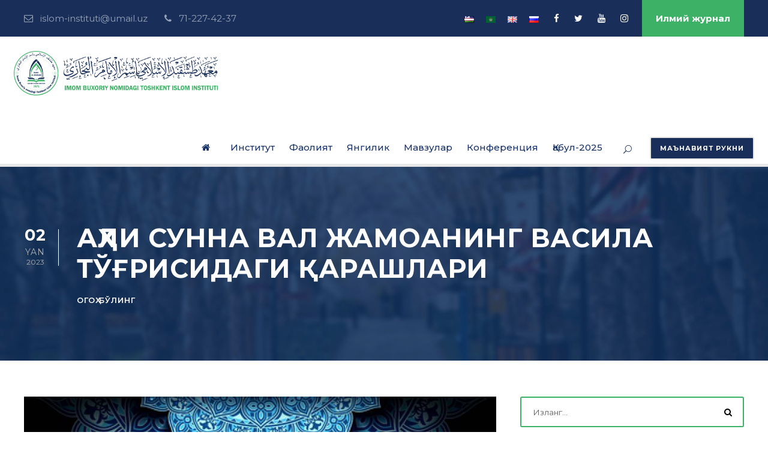

--- FILE ---
content_type: text/html; charset=UTF-8
request_url: https://oliymahad.uz/38054
body_size: 32869
content:
<!DOCTYPE html>
<html lang="uz-UZ" class="no-js">
<head>
	<meta charset="UTF-8">
	<meta name="viewport" content="width=device-width, initial-scale=1">
	<link rel="profile" href="http://gmpg.org/xfn/11">
	<link rel="pingback" href="https://oliymahad.uz/xmlrpc.php">
	<title>АҲЛИ СУННА ВАЛ ЖАМОАНИНГ ВАСИЛА ТЎҒРИСИДАГИ ҚАРАШЛАРИ &#8211; oliymahad.uz</title>
<meta name='robots' content='max-image-preview:large' />
<link rel='dns-prefetch' href='//fonts.googleapis.com' />
<link rel="alternate" type="application/rss+xml" title="oliymahad.uz &raquo; obunasi" href="https://oliymahad.uz/feed" />
<link rel="alternate" type="application/rss+xml" title="oliymahad.uz &raquo; bildirilgan fikrlar obunasi" href="https://oliymahad.uz/comments/feed" />
<link rel="alternate" type="application/rss+xml" title="oliymahad.uz &raquo; АҲЛИ СУННА ВАЛ ЖАМОАНИНГ ВАСИЛА ТЎҒРИСИДАГИ ҚАРАШЛАРИ bildirilgan fikrlar obunasi" href="https://oliymahad.uz/38054/feed" />
<link rel="alternate" title="oEmbed (JSON)" type="application/json+oembed" href="https://oliymahad.uz/wp-json/oembed/1.0/embed?url=https%3A%2F%2Foliymahad.uz%2F38054&#038;lang=uz" />
<link rel="alternate" title="oEmbed (XML)" type="text/xml+oembed" href="https://oliymahad.uz/wp-json/oembed/1.0/embed?url=https%3A%2F%2Foliymahad.uz%2F38054&#038;format=xml&#038;lang=uz" />
<style id='wp-img-auto-sizes-contain-inline-css' type='text/css'>
img:is([sizes=auto i],[sizes^="auto," i]){contain-intrinsic-size:3000px 1500px}
/*# sourceURL=wp-img-auto-sizes-contain-inline-css */
</style>
<link rel='stylesheet' id='dashicons-css' href='https://oliymahad.uz/wp-includes/css/dashicons.min.css?ver=6.9' type='text/css' media='all' />
<link rel='stylesheet' id='post-views-counter-frontend-css' href='https://oliymahad.uz/wp-content/plugins/post-views-counter/css/frontend.css?ver=1.6.1' type='text/css' media='all' />
<style id='wp-emoji-styles-inline-css' type='text/css'>

	img.wp-smiley, img.emoji {
		display: inline !important;
		border: none !important;
		box-shadow: none !important;
		height: 1em !important;
		width: 1em !important;
		margin: 0 0.07em !important;
		vertical-align: -0.1em !important;
		background: none !important;
		padding: 0 !important;
	}
/*# sourceURL=wp-emoji-styles-inline-css */
</style>
<style id='wp-block-library-inline-css' type='text/css'>
:root{--wp-block-synced-color:#7a00df;--wp-block-synced-color--rgb:122,0,223;--wp-bound-block-color:var(--wp-block-synced-color);--wp-editor-canvas-background:#ddd;--wp-admin-theme-color:#007cba;--wp-admin-theme-color--rgb:0,124,186;--wp-admin-theme-color-darker-10:#006ba1;--wp-admin-theme-color-darker-10--rgb:0,107,160.5;--wp-admin-theme-color-darker-20:#005a87;--wp-admin-theme-color-darker-20--rgb:0,90,135;--wp-admin-border-width-focus:2px}@media (min-resolution:192dpi){:root{--wp-admin-border-width-focus:1.5px}}.wp-element-button{cursor:pointer}:root .has-very-light-gray-background-color{background-color:#eee}:root .has-very-dark-gray-background-color{background-color:#313131}:root .has-very-light-gray-color{color:#eee}:root .has-very-dark-gray-color{color:#313131}:root .has-vivid-green-cyan-to-vivid-cyan-blue-gradient-background{background:linear-gradient(135deg,#00d084,#0693e3)}:root .has-purple-crush-gradient-background{background:linear-gradient(135deg,#34e2e4,#4721fb 50%,#ab1dfe)}:root .has-hazy-dawn-gradient-background{background:linear-gradient(135deg,#faaca8,#dad0ec)}:root .has-subdued-olive-gradient-background{background:linear-gradient(135deg,#fafae1,#67a671)}:root .has-atomic-cream-gradient-background{background:linear-gradient(135deg,#fdd79a,#004a59)}:root .has-nightshade-gradient-background{background:linear-gradient(135deg,#330968,#31cdcf)}:root .has-midnight-gradient-background{background:linear-gradient(135deg,#020381,#2874fc)}:root{--wp--preset--font-size--normal:16px;--wp--preset--font-size--huge:42px}.has-regular-font-size{font-size:1em}.has-larger-font-size{font-size:2.625em}.has-normal-font-size{font-size:var(--wp--preset--font-size--normal)}.has-huge-font-size{font-size:var(--wp--preset--font-size--huge)}.has-text-align-center{text-align:center}.has-text-align-left{text-align:left}.has-text-align-right{text-align:right}.has-fit-text{white-space:nowrap!important}#end-resizable-editor-section{display:none}.aligncenter{clear:both}.items-justified-left{justify-content:flex-start}.items-justified-center{justify-content:center}.items-justified-right{justify-content:flex-end}.items-justified-space-between{justify-content:space-between}.screen-reader-text{border:0;clip-path:inset(50%);height:1px;margin:-1px;overflow:hidden;padding:0;position:absolute;width:1px;word-wrap:normal!important}.screen-reader-text:focus{background-color:#ddd;clip-path:none;color:#444;display:block;font-size:1em;height:auto;left:5px;line-height:normal;padding:15px 23px 14px;text-decoration:none;top:5px;width:auto;z-index:100000}html :where(.has-border-color){border-style:solid}html :where([style*=border-top-color]){border-top-style:solid}html :where([style*=border-right-color]){border-right-style:solid}html :where([style*=border-bottom-color]){border-bottom-style:solid}html :where([style*=border-left-color]){border-left-style:solid}html :where([style*=border-width]){border-style:solid}html :where([style*=border-top-width]){border-top-style:solid}html :where([style*=border-right-width]){border-right-style:solid}html :where([style*=border-bottom-width]){border-bottom-style:solid}html :where([style*=border-left-width]){border-left-style:solid}html :where(img[class*=wp-image-]){height:auto;max-width:100%}:where(figure){margin:0 0 1em}html :where(.is-position-sticky){--wp-admin--admin-bar--position-offset:var(--wp-admin--admin-bar--height,0px)}@media screen and (max-width:600px){html :where(.is-position-sticky){--wp-admin--admin-bar--position-offset:0px}}

/*# sourceURL=wp-block-library-inline-css */
</style><link rel='stylesheet' id='wc-blocks-style-css' href='https://oliymahad.uz/wp-content/plugins/woocommerce/assets/client/blocks/wc-blocks.css?ver=wc-10.4.3' type='text/css' media='all' />
<style id='global-styles-inline-css' type='text/css'>
:root{--wp--preset--aspect-ratio--square: 1;--wp--preset--aspect-ratio--4-3: 4/3;--wp--preset--aspect-ratio--3-4: 3/4;--wp--preset--aspect-ratio--3-2: 3/2;--wp--preset--aspect-ratio--2-3: 2/3;--wp--preset--aspect-ratio--16-9: 16/9;--wp--preset--aspect-ratio--9-16: 9/16;--wp--preset--color--black: #000000;--wp--preset--color--cyan-bluish-gray: #abb8c3;--wp--preset--color--white: #ffffff;--wp--preset--color--pale-pink: #f78da7;--wp--preset--color--vivid-red: #cf2e2e;--wp--preset--color--luminous-vivid-orange: #ff6900;--wp--preset--color--luminous-vivid-amber: #fcb900;--wp--preset--color--light-green-cyan: #7bdcb5;--wp--preset--color--vivid-green-cyan: #00d084;--wp--preset--color--pale-cyan-blue: #8ed1fc;--wp--preset--color--vivid-cyan-blue: #0693e3;--wp--preset--color--vivid-purple: #9b51e0;--wp--preset--gradient--vivid-cyan-blue-to-vivid-purple: linear-gradient(135deg,rgb(6,147,227) 0%,rgb(155,81,224) 100%);--wp--preset--gradient--light-green-cyan-to-vivid-green-cyan: linear-gradient(135deg,rgb(122,220,180) 0%,rgb(0,208,130) 100%);--wp--preset--gradient--luminous-vivid-amber-to-luminous-vivid-orange: linear-gradient(135deg,rgb(252,185,0) 0%,rgb(255,105,0) 100%);--wp--preset--gradient--luminous-vivid-orange-to-vivid-red: linear-gradient(135deg,rgb(255,105,0) 0%,rgb(207,46,46) 100%);--wp--preset--gradient--very-light-gray-to-cyan-bluish-gray: linear-gradient(135deg,rgb(238,238,238) 0%,rgb(169,184,195) 100%);--wp--preset--gradient--cool-to-warm-spectrum: linear-gradient(135deg,rgb(74,234,220) 0%,rgb(151,120,209) 20%,rgb(207,42,186) 40%,rgb(238,44,130) 60%,rgb(251,105,98) 80%,rgb(254,248,76) 100%);--wp--preset--gradient--blush-light-purple: linear-gradient(135deg,rgb(255,206,236) 0%,rgb(152,150,240) 100%);--wp--preset--gradient--blush-bordeaux: linear-gradient(135deg,rgb(254,205,165) 0%,rgb(254,45,45) 50%,rgb(107,0,62) 100%);--wp--preset--gradient--luminous-dusk: linear-gradient(135deg,rgb(255,203,112) 0%,rgb(199,81,192) 50%,rgb(65,88,208) 100%);--wp--preset--gradient--pale-ocean: linear-gradient(135deg,rgb(255,245,203) 0%,rgb(182,227,212) 50%,rgb(51,167,181) 100%);--wp--preset--gradient--electric-grass: linear-gradient(135deg,rgb(202,248,128) 0%,rgb(113,206,126) 100%);--wp--preset--gradient--midnight: linear-gradient(135deg,rgb(2,3,129) 0%,rgb(40,116,252) 100%);--wp--preset--font-size--small: 13px;--wp--preset--font-size--medium: 20px;--wp--preset--font-size--large: 36px;--wp--preset--font-size--x-large: 42px;--wp--preset--spacing--20: 0.44rem;--wp--preset--spacing--30: 0.67rem;--wp--preset--spacing--40: 1rem;--wp--preset--spacing--50: 1.5rem;--wp--preset--spacing--60: 2.25rem;--wp--preset--spacing--70: 3.38rem;--wp--preset--spacing--80: 5.06rem;--wp--preset--shadow--natural: 6px 6px 9px rgba(0, 0, 0, 0.2);--wp--preset--shadow--deep: 12px 12px 50px rgba(0, 0, 0, 0.4);--wp--preset--shadow--sharp: 6px 6px 0px rgba(0, 0, 0, 0.2);--wp--preset--shadow--outlined: 6px 6px 0px -3px rgb(255, 255, 255), 6px 6px rgb(0, 0, 0);--wp--preset--shadow--crisp: 6px 6px 0px rgb(0, 0, 0);}:where(.is-layout-flex){gap: 0.5em;}:where(.is-layout-grid){gap: 0.5em;}body .is-layout-flex{display: flex;}.is-layout-flex{flex-wrap: wrap;align-items: center;}.is-layout-flex > :is(*, div){margin: 0;}body .is-layout-grid{display: grid;}.is-layout-grid > :is(*, div){margin: 0;}:where(.wp-block-columns.is-layout-flex){gap: 2em;}:where(.wp-block-columns.is-layout-grid){gap: 2em;}:where(.wp-block-post-template.is-layout-flex){gap: 1.25em;}:where(.wp-block-post-template.is-layout-grid){gap: 1.25em;}.has-black-color{color: var(--wp--preset--color--black) !important;}.has-cyan-bluish-gray-color{color: var(--wp--preset--color--cyan-bluish-gray) !important;}.has-white-color{color: var(--wp--preset--color--white) !important;}.has-pale-pink-color{color: var(--wp--preset--color--pale-pink) !important;}.has-vivid-red-color{color: var(--wp--preset--color--vivid-red) !important;}.has-luminous-vivid-orange-color{color: var(--wp--preset--color--luminous-vivid-orange) !important;}.has-luminous-vivid-amber-color{color: var(--wp--preset--color--luminous-vivid-amber) !important;}.has-light-green-cyan-color{color: var(--wp--preset--color--light-green-cyan) !important;}.has-vivid-green-cyan-color{color: var(--wp--preset--color--vivid-green-cyan) !important;}.has-pale-cyan-blue-color{color: var(--wp--preset--color--pale-cyan-blue) !important;}.has-vivid-cyan-blue-color{color: var(--wp--preset--color--vivid-cyan-blue) !important;}.has-vivid-purple-color{color: var(--wp--preset--color--vivid-purple) !important;}.has-black-background-color{background-color: var(--wp--preset--color--black) !important;}.has-cyan-bluish-gray-background-color{background-color: var(--wp--preset--color--cyan-bluish-gray) !important;}.has-white-background-color{background-color: var(--wp--preset--color--white) !important;}.has-pale-pink-background-color{background-color: var(--wp--preset--color--pale-pink) !important;}.has-vivid-red-background-color{background-color: var(--wp--preset--color--vivid-red) !important;}.has-luminous-vivid-orange-background-color{background-color: var(--wp--preset--color--luminous-vivid-orange) !important;}.has-luminous-vivid-amber-background-color{background-color: var(--wp--preset--color--luminous-vivid-amber) !important;}.has-light-green-cyan-background-color{background-color: var(--wp--preset--color--light-green-cyan) !important;}.has-vivid-green-cyan-background-color{background-color: var(--wp--preset--color--vivid-green-cyan) !important;}.has-pale-cyan-blue-background-color{background-color: var(--wp--preset--color--pale-cyan-blue) !important;}.has-vivid-cyan-blue-background-color{background-color: var(--wp--preset--color--vivid-cyan-blue) !important;}.has-vivid-purple-background-color{background-color: var(--wp--preset--color--vivid-purple) !important;}.has-black-border-color{border-color: var(--wp--preset--color--black) !important;}.has-cyan-bluish-gray-border-color{border-color: var(--wp--preset--color--cyan-bluish-gray) !important;}.has-white-border-color{border-color: var(--wp--preset--color--white) !important;}.has-pale-pink-border-color{border-color: var(--wp--preset--color--pale-pink) !important;}.has-vivid-red-border-color{border-color: var(--wp--preset--color--vivid-red) !important;}.has-luminous-vivid-orange-border-color{border-color: var(--wp--preset--color--luminous-vivid-orange) !important;}.has-luminous-vivid-amber-border-color{border-color: var(--wp--preset--color--luminous-vivid-amber) !important;}.has-light-green-cyan-border-color{border-color: var(--wp--preset--color--light-green-cyan) !important;}.has-vivid-green-cyan-border-color{border-color: var(--wp--preset--color--vivid-green-cyan) !important;}.has-pale-cyan-blue-border-color{border-color: var(--wp--preset--color--pale-cyan-blue) !important;}.has-vivid-cyan-blue-border-color{border-color: var(--wp--preset--color--vivid-cyan-blue) !important;}.has-vivid-purple-border-color{border-color: var(--wp--preset--color--vivid-purple) !important;}.has-vivid-cyan-blue-to-vivid-purple-gradient-background{background: var(--wp--preset--gradient--vivid-cyan-blue-to-vivid-purple) !important;}.has-light-green-cyan-to-vivid-green-cyan-gradient-background{background: var(--wp--preset--gradient--light-green-cyan-to-vivid-green-cyan) !important;}.has-luminous-vivid-amber-to-luminous-vivid-orange-gradient-background{background: var(--wp--preset--gradient--luminous-vivid-amber-to-luminous-vivid-orange) !important;}.has-luminous-vivid-orange-to-vivid-red-gradient-background{background: var(--wp--preset--gradient--luminous-vivid-orange-to-vivid-red) !important;}.has-very-light-gray-to-cyan-bluish-gray-gradient-background{background: var(--wp--preset--gradient--very-light-gray-to-cyan-bluish-gray) !important;}.has-cool-to-warm-spectrum-gradient-background{background: var(--wp--preset--gradient--cool-to-warm-spectrum) !important;}.has-blush-light-purple-gradient-background{background: var(--wp--preset--gradient--blush-light-purple) !important;}.has-blush-bordeaux-gradient-background{background: var(--wp--preset--gradient--blush-bordeaux) !important;}.has-luminous-dusk-gradient-background{background: var(--wp--preset--gradient--luminous-dusk) !important;}.has-pale-ocean-gradient-background{background: var(--wp--preset--gradient--pale-ocean) !important;}.has-electric-grass-gradient-background{background: var(--wp--preset--gradient--electric-grass) !important;}.has-midnight-gradient-background{background: var(--wp--preset--gradient--midnight) !important;}.has-small-font-size{font-size: var(--wp--preset--font-size--small) !important;}.has-medium-font-size{font-size: var(--wp--preset--font-size--medium) !important;}.has-large-font-size{font-size: var(--wp--preset--font-size--large) !important;}.has-x-large-font-size{font-size: var(--wp--preset--font-size--x-large) !important;}
/*# sourceURL=global-styles-inline-css */
</style>

<style id='classic-theme-styles-inline-css' type='text/css'>
/*! This file is auto-generated */
.wp-block-button__link{color:#fff;background-color:#32373c;border-radius:9999px;box-shadow:none;text-decoration:none;padding:calc(.667em + 2px) calc(1.333em + 2px);font-size:1.125em}.wp-block-file__button{background:#32373c;color:#fff;text-decoration:none}
/*# sourceURL=/wp-includes/css/classic-themes.min.css */
</style>
<link rel='stylesheet' id='contact-form-7-css' href='https://oliymahad.uz/wp-content/plugins/contact-form-7/includes/css/styles.css?ver=6.1.4' type='text/css' media='all' />
<link rel='stylesheet' id='gdlr-core-google-font-css' href='https://fonts.googleapis.com/css?family=Montserrat%3A100%2C100italic%2C200%2C200italic%2C300%2C300italic%2Cregular%2Citalic%2C500%2C500italic%2C600%2C600italic%2C700%2C700italic%2C800%2C800italic%2C900%2C900italic&#038;subset=cyrillic-ext%2Cvietnamese%2Clatin%2Ccyrillic%2Clatin-ext&#038;ver=6.9' type='text/css' media='all' />
<link rel='stylesheet' id='gdlr-core-plugin-css' href='https://oliymahad.uz/wp-content/plugins/goodlayers-core/plugins/combine/style.css?ver=6.9' type='text/css' media='all' />
<link rel='stylesheet' id='gdlr-core-page-builder-css' href='https://oliymahad.uz/wp-content/plugins/goodlayers-core/include/css/page-builder.css?ver=6.9' type='text/css' media='all' />
<link rel='stylesheet' id='like-css' href='https://oliymahad.uz/wp-content/plugins/like-dislike-plus-counter/assets/css/style.css?ver=6.9' type='text/css' media='all' />
<link rel='stylesheet' id='quiz-maker-css' href='https://oliymahad.uz/wp-content/plugins/quiz-maker/public/css/quiz-maker-public.css?ver=6.7.0.92' type='text/css' media='all' />
<link rel='stylesheet' id='rs-plugin-settings-css' href='https://oliymahad.uz/wp-content/plugins/revslider/public/assets/css/rs6.css?ver=6.1.5' type='text/css' media='all' />
<style id='rs-plugin-settings-inline-css' type='text/css'>
#rs-demo-id {}
/*# sourceURL=rs-plugin-settings-inline-css */
</style>
<link rel='stylesheet' id='woocommerce-layout-css' href='https://oliymahad.uz/wp-content/plugins/woocommerce/assets/css/woocommerce-layout.css?ver=10.4.3' type='text/css' media='all' />
<link rel='stylesheet' id='woocommerce-smallscreen-css' href='https://oliymahad.uz/wp-content/plugins/woocommerce/assets/css/woocommerce-smallscreen.css?ver=10.4.3' type='text/css' media='only screen and (max-width: 768px)' />
<link rel='stylesheet' id='woocommerce-general-css' href='https://oliymahad.uz/wp-content/plugins/woocommerce/assets/css/woocommerce.css?ver=10.4.3' type='text/css' media='all' />
<style id='woocommerce-inline-inline-css' type='text/css'>
.woocommerce form .form-row .required { visibility: visible; }
/*# sourceURL=woocommerce-inline-inline-css */
</style>
<link rel='stylesheet' id='newsletter-css' href='https://oliymahad.uz/wp-content/plugins/newsletter/style.css?ver=9.1.0' type='text/css' media='all' />
<link rel='stylesheet' id='kingster-style-core-css' href='https://oliymahad.uz/wp-content/themes/kingster/css/style-core.css?ver=6.9' type='text/css' media='all' />
<link rel='stylesheet' id='kingster-custom-style-css' href='https://oliymahad.uz/wp-content/uploads/kingster-style-custom.css?1751350593&#038;ver=6.9' type='text/css' media='all' />
<script type="text/javascript" src="https://oliymahad.uz/wp-includes/js/jquery/jquery.min.js?ver=3.7.1" id="jquery-core-js"></script>
<script type="text/javascript" src="https://oliymahad.uz/wp-includes/js/jquery/jquery-migrate.min.js?ver=3.4.1" id="jquery-migrate-js"></script>
<script type="text/javascript" src="https://oliymahad.uz/wp-content/plugins/revslider/public/assets/js/revolution.tools.min.js?ver=6.0" id="tp-tools-js"></script>
<script type="text/javascript" src="https://oliymahad.uz/wp-content/plugins/revslider/public/assets/js/rs6.min.js?ver=6.1.5" id="revmin-js"></script>
<script type="text/javascript" src="https://oliymahad.uz/wp-content/plugins/woocommerce/assets/js/jquery-blockui/jquery.blockUI.min.js?ver=2.7.0-wc.10.4.3" id="wc-jquery-blockui-js" data-wp-strategy="defer"></script>
<script type="text/javascript" id="wc-add-to-cart-js-extra">
/* <![CDATA[ */
var wc_add_to_cart_params = {"ajax_url":"/wp-admin/admin-ajax.php","wc_ajax_url":"/?wc-ajax=%%endpoint%%","i18n_view_cart":"Ko'rish","cart_url":"https://oliymahad.uz/savatcha","is_cart":"","cart_redirect_after_add":"no"};
//# sourceURL=wc-add-to-cart-js-extra
/* ]]> */
</script>
<script type="text/javascript" src="https://oliymahad.uz/wp-content/plugins/woocommerce/assets/js/frontend/add-to-cart.min.js?ver=10.4.3" id="wc-add-to-cart-js" data-wp-strategy="defer"></script>
<script type="text/javascript" src="https://oliymahad.uz/wp-content/plugins/woocommerce/assets/js/js-cookie/js.cookie.min.js?ver=2.1.4-wc.10.4.3" id="wc-js-cookie-js" defer="defer" data-wp-strategy="defer"></script>
<script type="text/javascript" id="woocommerce-js-extra">
/* <![CDATA[ */
var woocommerce_params = {"ajax_url":"/wp-admin/admin-ajax.php","wc_ajax_url":"/?wc-ajax=%%endpoint%%","i18n_password_show":"Show password","i18n_password_hide":"Hide password"};
//# sourceURL=woocommerce-js-extra
/* ]]> */
</script>
<script type="text/javascript" src="https://oliymahad.uz/wp-content/plugins/woocommerce/assets/js/frontend/woocommerce.min.js?ver=10.4.3" id="woocommerce-js" defer="defer" data-wp-strategy="defer"></script>
<script type="text/javascript" src="https://oliymahad.uz/wp-content/plugins/js_composer/assets/js/vendors/woocommerce-add-to-cart.js?ver=6.0.2" id="vc_woocommerce-add-to-cart-js-js"></script>
<script type="text/javascript" id="WCPAY_ASSETS-js-extra">
/* <![CDATA[ */
var wcpayAssets = {"url":"https://oliymahad.uz/wp-content/plugins/woocommerce-payments/dist/"};
//# sourceURL=WCPAY_ASSETS-js-extra
/* ]]> */
</script>
<link rel="https://api.w.org/" href="https://oliymahad.uz/wp-json/" /><link rel="alternate" title="JSON" type="application/json" href="https://oliymahad.uz/wp-json/wp/v2/posts/38054" /><link rel="EditURI" type="application/rsd+xml" title="RSD" href="https://oliymahad.uz/xmlrpc.php?rsd" />
<meta name="generator" content="WordPress 6.9" />
<meta name="generator" content="WooCommerce 10.4.3" />
<link rel="canonical" href="https://oliymahad.uz/38054" />
<link rel='shortlink' href='https://oliymahad.uz/?p=38054' />
<!-- WordPress Most Popular --><script type="text/javascript">/* <![CDATA[ */ jQuery.post("https://oliymahad.uz/wp-admin/admin-ajax.php", { action: "wmp_update", id: 38054, token: "e46cea4b14" }); /* ]]> */</script><!-- /WordPress Most Popular -->	<noscript><style>.woocommerce-product-gallery{ opacity: 1 !important; }</style></noscript>
	<style type="text/css">.recentcomments a{display:inline !important;padding:0 !important;margin:0 !important;}</style><meta name="generator" content="Powered by WPBakery Page Builder - drag and drop page builder for WordPress."/>
<meta name="generator" content="Powered by Slider Revolution 6.1.5 - responsive, Mobile-Friendly Slider Plugin for WordPress with comfortable drag and drop interface." />
<script type="text/javascript">function setREVStartSize(t){try{var h,e=document.getElementById(t.c).parentNode.offsetWidth;if(e=0===e||isNaN(e)?window.innerWidth:e,t.tabw=void 0===t.tabw?0:parseInt(t.tabw),t.thumbw=void 0===t.thumbw?0:parseInt(t.thumbw),t.tabh=void 0===t.tabh?0:parseInt(t.tabh),t.thumbh=void 0===t.thumbh?0:parseInt(t.thumbh),t.tabhide=void 0===t.tabhide?0:parseInt(t.tabhide),t.thumbhide=void 0===t.thumbhide?0:parseInt(t.thumbhide),t.mh=void 0===t.mh||""==t.mh||"auto"===t.mh?0:parseInt(t.mh,0),"fullscreen"===t.layout||"fullscreen"===t.l)h=Math.max(t.mh,window.innerHeight);else{for(var i in t.gw=Array.isArray(t.gw)?t.gw:[t.gw],t.rl)void 0!==t.gw[i]&&0!==t.gw[i]||(t.gw[i]=t.gw[i-1]);for(var i in t.gh=void 0===t.el||""===t.el||Array.isArray(t.el)&&0==t.el.length?t.gh:t.el,t.gh=Array.isArray(t.gh)?t.gh:[t.gh],t.rl)void 0!==t.gh[i]&&0!==t.gh[i]||(t.gh[i]=t.gh[i-1]);var r,a=new Array(t.rl.length),n=0;for(var i in t.tabw=t.tabhide>=e?0:t.tabw,t.thumbw=t.thumbhide>=e?0:t.thumbw,t.tabh=t.tabhide>=e?0:t.tabh,t.thumbh=t.thumbhide>=e?0:t.thumbh,t.rl)a[i]=t.rl[i]<window.innerWidth?0:t.rl[i];for(var i in r=a[0],a)r>a[i]&&0<a[i]&&(r=a[i],n=i);var d=e>t.gw[n]+t.tabw+t.thumbw?1:(e-(t.tabw+t.thumbw))/t.gw[n];h=t.gh[n]*d+(t.tabh+t.thumbh)}void 0===window.rs_init_css&&(window.rs_init_css=document.head.appendChild(document.createElement("style"))),document.getElementById(t.c).height=h,window.rs_init_css.innerHTML+="#"+t.c+"_wrapper { height: "+h+"px }"}catch(t){console.log("Failure at Presize of Slider:"+t)}};</script>
<noscript><style type="text/css"> .wpb_animate_when_almost_visible { opacity: 1; }</style></noscript></head>

<body class="wp-singular post-template-default single single-post postid-38054 single-format-standard wp-theme-kingster theme-kingster gdlr-core-body woocommerce-no-js kingster-body kingster-body-front kingster-boxed kingster-background-pattern  kingster-with-sticky-navigation  kingster-blog-style-1  kingster-blockquote-style-2 gdlr-core-link-to-lightbox wpb-js-composer js-comp-ver-6.0.2 vc_responsive">
<div class="kingster-mobile-header-wrap" ><div class="kingster-mobile-header kingster-header-background kingster-style-slide kingster-sticky-mobile-navigation " id="kingster-mobile-header" ><div class="kingster-mobile-header-container kingster-container clearfix" ><div class="kingster-logo  kingster-item-pdlr"><div class="kingster-logo-inner"><a class="" href="https://oliymahad.uz/" ><img  src="https://oliymahad.uz/wp-content/uploads/2020/12/LOGO-TII-2020-SULSyashilkuk--800x174.png" width="1025" height="224"  srcset="https://oliymahad.uz/wp-content/uploads/2020/12/LOGO-TII-2020-SULSyashilkuk--400x87.png 400w, https://oliymahad.uz/wp-content/uploads/2020/12/LOGO-TII-2020-SULSyashilkuk--600x131.png 600w, https://oliymahad.uz/wp-content/uploads/2020/12/LOGO-TII-2020-SULSyashilkuk--800x174.png 800w, https://oliymahad.uz/wp-content/uploads/2020/12/LOGO-TII-2020-SULSyashilkuk-.png 1025w"  sizes="(max-width: 767px) 100vw, (max-width: 1150px) 100vw, 1150px"  alt="" /></a></div></div><div class="kingster-mobile-menu-right" ><div class="kingster-main-menu-search" id="kingster-mobile-top-search" ><i class="fa fa-search" ></i></div><div class="kingster-top-search-wrap" >
	<div class="kingster-top-search-close" ></div>

	<div class="kingster-top-search-row" >
		<div class="kingster-top-search-cell" >
			<form role="search" method="get" class="search-form" action="https://oliymahad.uz/">
	<input type="text" class="search-field kingster-title-font" placeholder="Изланг..." value="" name="s">
	<div class="kingster-top-search-submit"><i class="fa fa-search" ></i></div>
	<input type="submit" class="search-submit" value="Search">
	<div class="kingster-top-search-close"><i class="icon_close" ></i></div>
</form>
		</div>
	</div>

</div>
<div class="kingster-mobile-menu" ><a class="kingster-mm-menu-button kingster-mobile-menu-button kingster-mobile-button-hamburger" href="#kingster-mobile-menu" ><span></span></a><div class="kingster-mm-menu-wrap kingster-navigation-font" id="kingster-mobile-menu" data-slide="right" ><ul id="menu-asosiy" class="m-menu"><li class="menu-item menu-item-type-post_type menu-item-object-page menu-item-home menu-item-31432"><a href="https://oliymahad.uz/"><i class="fa fa-home" aria-hidden="true"></i></a></li>
<li class="menu-item menu-item-type-custom menu-item-object-custom menu-item-has-children menu-item-28057"><a href="#">Институт</a>
<ul class="sub-menu">
	<li class="menu-item menu-item-type-post_type menu-item-object-page menu-item-28050"><a href="https://oliymahad.uz/institut-haqida">Институт ҳақида</a></li>
	<li class="menu-item menu-item-type-post_type menu-item-object-page menu-item-28053"><a href="https://oliymahad.uz/rektorat">Ректорат</a></li>
	<li class="menu-item menu-item-type-post_type menu-item-object-page menu-item-28049"><a href="https://oliymahad.uz/bolimlar">Бўлимлар</a></li>
	<li class="menu-item menu-item-type-post_type menu-item-object-page menu-item-28051"><a href="https://oliymahad.uz/kafedralar">Кафедралар</a></li>
	<li class="menu-item menu-item-type-post_type menu-item-object-page menu-item-35970"><a href="https://oliymahad.uz/solnoma">Солнома</a></li>
	<li class="menu-item menu-item-type-post_type menu-item-object-page menu-item-36003"><a href="https://oliymahad.uz/rektorlar">Ректорлар</a></li>
</ul>
</li>
<li class="menu-item menu-item-type-custom menu-item-object-custom menu-item-has-children menu-item-28080"><a href="#">Фаолият</a>
<ul class="sub-menu">
	<li class="menu-item menu-item-type-post_type menu-item-object-post menu-item-31430"><a href="https://oliymahad.uz/24642">Модуль таълим тизими</a></li>
	<li class="menu-item menu-item-type-taxonomy menu-item-object-category menu-item-28082"><a href="https://oliymahad.uz/category/%d1%82%d0%b0%d0%bb%d0%b0%d0%b1%d0%b0%d0%bb%d0%b0%d1%80%d0%b3%d0%b0">Талабаларга</a></li>
	<li class="menu-item menu-item-type-taxonomy menu-item-object-category menu-item-28081"><a href="https://oliymahad.uz/category/%d0%b0%d0%b1%d0%b8%d1%82%d1%83%d1%80%d0%b8%d0%b5%d0%bd%d1%82%d0%bb%d0%b0%d1%80%d0%b3%d0%b0">Абитуриентларга</a></li>
</ul>
</li>
<li class="menu-item menu-item-type-taxonomy menu-item-object-category menu-item-has-children menu-item-28083"><a href="https://oliymahad.uz/category/%d1%8f%d0%bd%d0%b3%d0%b8%d0%bb%d0%b8%d0%ba%d0%bb%d0%b0%d1%80">Янгилик</a>
<ul class="sub-menu">
	<li class="menu-item menu-item-type-taxonomy menu-item-object-category menu-item-28086"><a href="https://oliymahad.uz/category/%d1%8f%d0%bd%d0%b3%d0%b8%d0%bb%d0%b8%d0%ba%d0%bb%d0%b0%d1%80/%d0%b8%d0%bd%d1%81%d1%82%d0%b8%d1%82%d1%83%d1%82">Институт</a></li>
	<li class="menu-item menu-item-type-taxonomy menu-item-object-category menu-item-28085"><a href="https://oliymahad.uz/category/%d1%8f%d0%bd%d0%b3%d0%b8%d0%bb%d0%b8%d0%ba%d0%bb%d0%b0%d1%80/%d0%b8%d0%b4%d0%be%d1%80%d0%b0">Идора</a></li>
	<li class="menu-item menu-item-type-taxonomy menu-item-object-category menu-item-28087"><a href="https://oliymahad.uz/category/%d1%8f%d0%bd%d0%b3%d0%b8%d0%bb%d0%b8%d0%ba%d0%bb%d0%b0%d1%80/%d1%9e%d0%b7%d0%b1%d0%b5%d0%ba%d0%b8%d1%81%d1%82%d0%be%d0%bd">Ўзбекистон</a></li>
	<li class="menu-item menu-item-type-taxonomy menu-item-object-category menu-item-28084"><a href="https://oliymahad.uz/category/%d1%8f%d0%bd%d0%b3%d0%b8%d0%bb%d0%b8%d0%ba%d0%bb%d0%b0%d1%80/%d0%b6%d0%b0%d2%b3%d0%be%d0%bd">Жаҳон</a></li>
</ul>
</li>
<li class="menu-item menu-item-type-custom menu-item-object-custom menu-item-has-children menu-item-28058"><a href="#">Мавзулар</a>
<ul class="sub-menu">
	<li class="menu-item menu-item-type-taxonomy menu-item-object-category menu-item-has-children menu-item-28064"><a href="https://oliymahad.uz/category/%d0%bc%d0%b0%d2%9b%d0%be%d0%bb%d0%b0%d0%bb%d0%b0%d1%80">Фанлар</a>
	<ul class="sub-menu">
		<li class="menu-item menu-item-type-taxonomy menu-item-object-category menu-item-28061"><a href="https://oliymahad.uz/category/%d0%b0%d2%9b%d0%b8%d0%b4%d0%b0">Ақида</a></li>
		<li class="menu-item menu-item-type-taxonomy menu-item-object-category menu-item-28075"><a href="https://oliymahad.uz/category/%d2%b3%d0%b0%d0%b4%d0%b8%d1%81">Ҳадис</a></li>
		<li class="menu-item menu-item-type-taxonomy menu-item-object-category menu-item-28073"><a href="https://oliymahad.uz/category/%d1%84%d0%b8%d2%9b%d2%b3">Фиқҳ</a></li>
		<li class="menu-item menu-item-type-taxonomy menu-item-object-category menu-item-28074"><a href="https://oliymahad.uz/category/%d2%9b%d1%83%d1%80%d1%8a%d0%be%d0%bd%d0%b8-%d0%ba%d0%b0%d1%80%d0%b8%d0%bc-%d0%b2%d0%b0-%d1%82%d0%b0%d0%b6%d0%b2%d0%b8%d0%b4">Қуръони карим ва тажвид</a></li>
		<li class="menu-item menu-item-type-taxonomy menu-item-object-category menu-item-28069"><a href="https://oliymahad.uz/category/%d1%81%d0%b8%d0%b9%d1%80%d0%b0%d1%82-%d0%b2%d0%b0-%d0%b8%d1%81%d0%bb%d0%be%d0%bc-%d1%82%d0%b0%d1%80%d0%b8%d1%85%d0%b8">Сийрат ва Ислом тарихи</a></li>
		<li class="menu-item menu-item-type-taxonomy menu-item-object-category menu-item-28071"><a href="https://oliymahad.uz/category/%d1%82%d0%b0%d1%81%d0%b0%d0%b2%d0%b2%d1%83%d1%84">Тасаввуф</a></li>
	</ul>
</li>
	<li class="menu-item menu-item-type-taxonomy menu-item-object-category menu-item-has-children menu-item-28063"><a href="https://oliymahad.uz/category/%d0%b4%d0%be%d0%bb%d0%b7%d0%b0%d1%80%d0%b1-%d0%bc%d0%b0%d0%b2%d0%b7%d1%83%d0%bb%d0%b0%d1%80">Долзарб мавзулар</a>
	<ul class="sub-menu">
		<li class="menu-item menu-item-type-taxonomy menu-item-object-category menu-item-28066"><a href="https://oliymahad.uz/category/%d0%be%d0%b8%d0%bb%d0%b0">Оила</a></li>
		<li class="menu-item menu-item-type-taxonomy menu-item-object-category menu-item-28060"><a href="https://oliymahad.uz/category/%d0%b0%d1%91%d0%bb%d0%bb%d0%b0%d1%80">Аёллар</a></li>
		<li class="menu-item menu-item-type-taxonomy menu-item-object-category menu-item-28072"><a href="https://oliymahad.uz/category/%d1%84%d0%b0%d1%80%d0%b7%d0%b0%d0%bd%d0%b4-%d1%82%d0%b0%d1%80%d0%b1%d0%b8%d1%8f%d1%81%d0%b8">Фарзанд тарбияси</a></li>
	</ul>
</li>
	<li class="menu-item menu-item-type-taxonomy menu-item-object-category menu-item-has-children menu-item-28062"><a href="https://oliymahad.uz/category/%d0%b4%d0%b8%d0%bd%d0%b8%d0%bc%d0%b8%d0%b7-%d0%b0%d2%b3%d0%ba%d0%be%d0%bc%d0%bb%d0%b0%d1%80%d0%b8">Динимиз аҳкомлари</a>
	<ul class="sub-menu">
		<li class="menu-item menu-item-type-taxonomy menu-item-object-category current-post-ancestor current-menu-parent current-post-parent menu-item-28065"><a href="https://oliymahad.uz/category/%d0%be%d0%b3%d0%be%d2%b3-%d0%b1%d1%9e%d0%bb%d0%b8%d0%bd%d0%b3">Огоҳ бўлинг</a></li>
		<li class="menu-item menu-item-type-taxonomy menu-item-object-category menu-item-28070"><a href="https://oliymahad.uz/category/%d1%82%d0%b0%d0%b2%d1%81%d0%b8%d1%8f-%d1%8d%d1%82%d0%b0%d0%bc%d0%b8%d0%b7">Тавсия этамиз</a></li>
		<li class="menu-item menu-item-type-taxonomy menu-item-object-category menu-item-28068"><a href="https://oliymahad.uz/category/%d1%81%d0%b0%d0%b2%d0%be%d0%bb-%d0%b6%d0%b0%d0%b2%d0%be%d0%b1%d0%bb%d0%b0%d1%80">Савол-жавоблар</a></li>
		<li class="menu-item menu-item-type-taxonomy menu-item-object-category menu-item-28067"><a href="https://oliymahad.uz/category/ramazon-2023">Рамазон-2024</a></li>
	</ul>
</li>
	<li class="menu-item menu-item-type-taxonomy menu-item-object-category menu-item-has-children menu-item-28076"><a href="https://oliymahad.uz/category/%d0%bc%d0%b5%d0%b4%d0%b8%d0%b0-uz">Медиа</a>
	<ul class="sub-menu">
		<li class="menu-item menu-item-type-taxonomy menu-item-object-category menu-item-28077"><a href="https://oliymahad.uz/category/%d0%bc%d0%b5%d0%b4%d0%b8%d0%b0-uz/%d0%b2%d0%b8%d0%b4%d0%b5%d0%be%d0%bb%d0%b0%d1%80">Видеолар</a></li>
		<li class="menu-item menu-item-type-taxonomy menu-item-object-category menu-item-28079"><a href="https://oliymahad.uz/category/%d0%bc%d0%b5%d0%b4%d0%b8%d0%b0-uz/%d1%84%d0%be%d1%82%d0%be%d0%bb%d0%b0%d0%b2%d2%b3%d0%b0%d0%bb%d0%b0%d1%80">Фотолар</a></li>
	</ul>
</li>
</ul>
</li>
<li class="menu-item menu-item-type-taxonomy menu-item-object-category menu-item-42452"><a href="https://oliymahad.uz/category/konferensiya">Конференция</a></li>
<li class="menu-item menu-item-type-post_type menu-item-object-page menu-item-has-children menu-item-31433"><a href="https://oliymahad.uz/qabul">Қабул-2025</a>
<ul class="sub-menu">
	<li class="menu-item menu-item-type-post_type menu-item-object-page menu-item-40356"><a href="https://oliymahad.uz/qabul">Қабул-2025</a></li>
	<li class="menu-item menu-item-type-post_type menu-item-object-page menu-item-31482"><a href="https://oliymahad.uz/qabulhayati">Қабул ҳайъати</a></li>
	<li class="menu-item menu-item-type-post_type menu-item-object-page menu-item-31452"><a href="https://oliymahad.uz/hujjatlar">Қабул ҳужжатлари</a></li>
	<li class="menu-item menu-item-type-post_type menu-item-object-page menu-item-31456"><a href="https://oliymahad.uz/imtihonlar">Қабул имтиҳонлари</a></li>
	<li class="menu-item menu-item-type-post_type menu-item-object-page menu-item-40334"><a href="https://oliymahad.uz/statistika">Абитуриентлар сони</a></li>
	<li class="menu-item menu-item-type-post_type menu-item-object-page menu-item-40355"><a href="https://oliymahad.uz/ballar">Ўтиш баллари</a></li>
	<li class="menu-item menu-item-type-post_type menu-item-object-page menu-item-40394"><a href="https://oliymahad.uz/kvotalar">Квоталар</a></li>
	<li class="menu-item menu-item-type-taxonomy menu-item-object-category menu-item-31457"><a href="https://oliymahad.uz/category/%d0%b0%d0%b1%d0%b8%d1%82%d1%83%d1%80%d0%b8%d0%b5%d0%bd%d1%82%d0%bb%d0%b0%d1%80%d0%b3%d0%b0">Қабул янгиликлари</a></li>
	<li class="menu-item menu-item-type-post_type menu-item-object-post menu-item-31733"><a href="https://oliymahad.uz/31726">Ўқишга қайта тиклаш</a></li>
</ul>
</li>
</ul></div></div></div></div></div></div><div class="kingster-body-outer-wrapper ">
		<div class="kingster-body-wrapper clearfix ">
	<div class="kingster-top-bar" ><div class="kingster-top-bar-background" ></div><div class="kingster-top-bar-container kingster-container " ><div class="kingster-top-bar-container-inner clearfix" ><div class="kingster-top-bar-left kingster-item-pdlr"><i class="fa fa-envelope-o" aria-hidden="true"></i> &nbsp islom-instituti@umail.uz  &nbsp &nbsp &nbsp <i class="fa fa-phone" aria-hidden="true"></i>  &nbsp 71-227-42-37</div><div class="kingster-top-bar-right kingster-item-pdlr"><ul id="kingster-top-bar-menu" class="sf-menu kingster-top-bar-menu kingster-top-bar-right-menu"><li  class="lang-item lang-item-182 lang-item-uz current-lang lang-item-first menu-item menu-item-type-custom menu-item-object-custom menu-item-home menu-item-20041-uz kingster-normal-menu"><a href="https://oliymahad.uz/" hreflang="uz-UZ" lang="uz-UZ"><img src="[data-uri]" alt="Oʻzbek" width="16" height="11" style="width: 16px; height: 11px;" /></a></li>
<li  class="lang-item lang-item-179 lang-item-ar no-translation menu-item menu-item-type-custom menu-item-object-custom menu-item-20041-ar kingster-normal-menu"><a href="https://oliymahad.uz/ar/" hreflang="ar" lang="ar"><img src="[data-uri]" alt="العربية" width="16" height="11" style="width: 16px; height: 11px;" /></a></li>
<li  class="lang-item lang-item-176 lang-item-en no-translation menu-item menu-item-type-custom menu-item-object-custom menu-item-20041-en kingster-normal-menu"><a href="https://oliymahad.uz/en/" hreflang="en-GB" lang="en-GB"><img src="[data-uri]" alt="English" width="16" height="11" style="width: 16px; height: 11px;" /></a></li>
<li  class="lang-item lang-item-186 lang-item-ru no-translation menu-item menu-item-type-custom menu-item-object-custom menu-item-20041-ru kingster-normal-menu"><a href="https://oliymahad.uz/ru/" hreflang="ru-RU" lang="ru-RU"><img src="[data-uri]" alt="Русский" width="16" height="11" style="width: 16px; height: 11px;" /></a></li>
</ul><div class="kingster-top-bar-right-social" ><a href="http://facebook.com/oliymahad" target="_blank" class="kingster-top-bar-social-icon" title="facebook" ><i class="fa fa-facebook" ></i></a><a href="http://twitter.com/oliymahad" target="_blank" class="kingster-top-bar-social-icon" title="twitter" ><i class="fa fa-twitter" ></i></a><a href="http://youtube.com/oliymahad" target="_blank" class="kingster-top-bar-social-icon" title="youtube" ><i class="fa fa-youtube" ></i></a><a href="http://instagram.com/oliymahad" target="_blank" class="kingster-top-bar-social-icon" title="instagram" ><i class="fa fa-instagram" ></i></a></div><a class="kingster-top-bar-right-button" href="https://oliymahad.uz/islommarifati" target="_self"  >Илмий журнал</a></div></div></div></div>	
<header class="kingster-header-wrap kingster-header-style-plain  kingster-style-menu-right kingster-sticky-navigation kingster-style-slide" data-navigation-offset="75px"  >
	<div class="kingster-header-background" ></div>
	<div class="kingster-header-container  kingster-header-full">
			
		<div class="kingster-header-container-inner clearfix">
			<div class="kingster-logo  kingster-item-pdlr"><div class="kingster-logo-inner"><a class="" href="https://oliymahad.uz/" ><img  src="https://oliymahad.uz/wp-content/uploads/2020/12/LOGO-TII-2020-SULSyashilkuk--800x174.png" width="1025" height="224"  srcset="https://oliymahad.uz/wp-content/uploads/2020/12/LOGO-TII-2020-SULSyashilkuk--400x87.png 400w, https://oliymahad.uz/wp-content/uploads/2020/12/LOGO-TII-2020-SULSyashilkuk--600x131.png 600w, https://oliymahad.uz/wp-content/uploads/2020/12/LOGO-TII-2020-SULSyashilkuk--800x174.png 800w, https://oliymahad.uz/wp-content/uploads/2020/12/LOGO-TII-2020-SULSyashilkuk-.png 1025w"  sizes="(max-width: 767px) 100vw, (max-width: 1150px) 100vw, 1150px"  alt="" /></a></div></div>			<div class="kingster-navigation kingster-item-pdlr clearfix " >
			<div class="kingster-main-menu" id="kingster-main-menu" ><ul id="menu-asosiy-1" class="sf-menu"><li  class="menu-item menu-item-type-post_type menu-item-object-page menu-item-home menu-item-31432 kingster-normal-menu"><a href="https://oliymahad.uz/"><i class="&lt;i class=&quot;fa fa-home&quot; aria-hidden=&quot;true&quot;&gt;&lt;/i&gt;" ></i><i class="fa fa-home" aria-hidden="true"></i></a></li>
<li  class="menu-item menu-item-type-custom menu-item-object-custom menu-item-has-children menu-item-28057 kingster-normal-menu"><a href="#" class="sf-with-ul-pre">Институт</a>
<ul class="sub-menu">
	<li  class="menu-item menu-item-type-post_type menu-item-object-page menu-item-28050" data-size="60"><a href="https://oliymahad.uz/institut-haqida">Институт ҳақида</a></li>
	<li  class="menu-item menu-item-type-post_type menu-item-object-page menu-item-28053" data-size="60"><a href="https://oliymahad.uz/rektorat">Ректорат</a></li>
	<li  class="menu-item menu-item-type-post_type menu-item-object-page menu-item-28049" data-size="60"><a href="https://oliymahad.uz/bolimlar">Бўлимлар</a></li>
	<li  class="menu-item menu-item-type-post_type menu-item-object-page menu-item-28051" data-size="60"><a href="https://oliymahad.uz/kafedralar">Кафедралар</a></li>
	<li  class="menu-item menu-item-type-post_type menu-item-object-page menu-item-35970" data-size="60"><a href="https://oliymahad.uz/solnoma">Солнома</a></li>
	<li  class="menu-item menu-item-type-post_type menu-item-object-page menu-item-36003" data-size="60"><a href="https://oliymahad.uz/rektorlar">Ректорлар</a></li>
</ul>
</li>
<li  class="menu-item menu-item-type-custom menu-item-object-custom menu-item-has-children menu-item-28080 kingster-normal-menu"><a href="#" class="sf-with-ul-pre">Фаолият</a>
<ul class="sub-menu">
	<li  class="menu-item menu-item-type-post_type menu-item-object-post menu-item-31430" data-size="60"><a href="https://oliymahad.uz/24642">Модуль таълим тизими</a></li>
	<li  class="menu-item menu-item-type-taxonomy menu-item-object-category menu-item-28082" data-size="60"><a href="https://oliymahad.uz/category/%d1%82%d0%b0%d0%bb%d0%b0%d0%b1%d0%b0%d0%bb%d0%b0%d1%80%d0%b3%d0%b0">Талабаларга</a></li>
	<li  class="menu-item menu-item-type-taxonomy menu-item-object-category menu-item-28081" data-size="60"><a href="https://oliymahad.uz/category/%d0%b0%d0%b1%d0%b8%d1%82%d1%83%d1%80%d0%b8%d0%b5%d0%bd%d1%82%d0%bb%d0%b0%d1%80%d0%b3%d0%b0">Абитуриентларга</a></li>
</ul>
</li>
<li  class="menu-item menu-item-type-taxonomy menu-item-object-category menu-item-has-children menu-item-28083 kingster-normal-menu"><a href="https://oliymahad.uz/category/%d1%8f%d0%bd%d0%b3%d0%b8%d0%bb%d0%b8%d0%ba%d0%bb%d0%b0%d1%80" class="sf-with-ul-pre">Янгилик</a>
<ul class="sub-menu">
	<li  class="menu-item menu-item-type-taxonomy menu-item-object-category menu-item-28086" data-size="60"><a href="https://oliymahad.uz/category/%d1%8f%d0%bd%d0%b3%d0%b8%d0%bb%d0%b8%d0%ba%d0%bb%d0%b0%d1%80/%d0%b8%d0%bd%d1%81%d1%82%d0%b8%d1%82%d1%83%d1%82">Институт</a></li>
	<li  class="menu-item menu-item-type-taxonomy menu-item-object-category menu-item-28085" data-size="60"><a href="https://oliymahad.uz/category/%d1%8f%d0%bd%d0%b3%d0%b8%d0%bb%d0%b8%d0%ba%d0%bb%d0%b0%d1%80/%d0%b8%d0%b4%d0%be%d1%80%d0%b0">Идора</a></li>
	<li  class="menu-item menu-item-type-taxonomy menu-item-object-category menu-item-28087" data-size="60"><a href="https://oliymahad.uz/category/%d1%8f%d0%bd%d0%b3%d0%b8%d0%bb%d0%b8%d0%ba%d0%bb%d0%b0%d1%80/%d1%9e%d0%b7%d0%b1%d0%b5%d0%ba%d0%b8%d1%81%d1%82%d0%be%d0%bd">Ўзбекистон</a></li>
	<li  class="menu-item menu-item-type-taxonomy menu-item-object-category menu-item-28084" data-size="60"><a href="https://oliymahad.uz/category/%d1%8f%d0%bd%d0%b3%d0%b8%d0%bb%d0%b8%d0%ba%d0%bb%d0%b0%d1%80/%d0%b6%d0%b0%d2%b3%d0%be%d0%bd">Жаҳон</a></li>
</ul>
</li>
<li  class="menu-item menu-item-type-custom menu-item-object-custom menu-item-has-children menu-item-28058 kingster-mega-menu"><a href="#" class="sf-with-ul-pre">Мавзулар</a><div class="sf-mega" style="width: 90%;">
<ul class="sub-menu">
	<li  class="menu-item menu-item-type-taxonomy menu-item-object-category menu-item-has-children menu-item-28064" data-size="15"><a href="https://oliymahad.uz/category/%d0%bc%d0%b0%d2%9b%d0%be%d0%bb%d0%b0%d0%bb%d0%b0%d1%80" class="sf-with-ul-pre">Фанлар</a>
	<ul class="sub-menu">
		<li  class="menu-item menu-item-type-taxonomy menu-item-object-category menu-item-28061"><a href="https://oliymahad.uz/category/%d0%b0%d2%9b%d0%b8%d0%b4%d0%b0">Ақида</a></li>
		<li  class="menu-item menu-item-type-taxonomy menu-item-object-category menu-item-28075"><a href="https://oliymahad.uz/category/%d2%b3%d0%b0%d0%b4%d0%b8%d1%81">Ҳадис</a></li>
		<li  class="menu-item menu-item-type-taxonomy menu-item-object-category menu-item-28073"><a href="https://oliymahad.uz/category/%d1%84%d0%b8%d2%9b%d2%b3">Фиқҳ</a></li>
		<li  class="menu-item menu-item-type-taxonomy menu-item-object-category menu-item-28074"><a href="https://oliymahad.uz/category/%d2%9b%d1%83%d1%80%d1%8a%d0%be%d0%bd%d0%b8-%d0%ba%d0%b0%d1%80%d0%b8%d0%bc-%d0%b2%d0%b0-%d1%82%d0%b0%d0%b6%d0%b2%d0%b8%d0%b4">Қуръони карим ва тажвид</a></li>
		<li  class="menu-item menu-item-type-taxonomy menu-item-object-category menu-item-28069"><a href="https://oliymahad.uz/category/%d1%81%d0%b8%d0%b9%d1%80%d0%b0%d1%82-%d0%b2%d0%b0-%d0%b8%d1%81%d0%bb%d0%be%d0%bc-%d1%82%d0%b0%d1%80%d0%b8%d1%85%d0%b8">Сийрат ва Ислом тарихи</a></li>
		<li  class="menu-item menu-item-type-taxonomy menu-item-object-category menu-item-28071"><a href="https://oliymahad.uz/category/%d1%82%d0%b0%d1%81%d0%b0%d0%b2%d0%b2%d1%83%d1%84">Тасаввуф</a></li>
	</ul>
</li>
	<li  class="menu-item menu-item-type-taxonomy menu-item-object-category menu-item-has-children menu-item-28063" data-size="15"><a href="https://oliymahad.uz/category/%d0%b4%d0%be%d0%bb%d0%b7%d0%b0%d1%80%d0%b1-%d0%bc%d0%b0%d0%b2%d0%b7%d1%83%d0%bb%d0%b0%d1%80" class="sf-with-ul-pre">Долзарб мавзулар</a>
	<ul class="sub-menu">
		<li  class="menu-item menu-item-type-taxonomy menu-item-object-category menu-item-28066"><a href="https://oliymahad.uz/category/%d0%be%d0%b8%d0%bb%d0%b0">Оила</a></li>
		<li  class="menu-item menu-item-type-taxonomy menu-item-object-category menu-item-28060"><a href="https://oliymahad.uz/category/%d0%b0%d1%91%d0%bb%d0%bb%d0%b0%d1%80">Аёллар</a></li>
		<li  class="menu-item menu-item-type-taxonomy menu-item-object-category menu-item-28072"><a href="https://oliymahad.uz/category/%d1%84%d0%b0%d1%80%d0%b7%d0%b0%d0%bd%d0%b4-%d1%82%d0%b0%d1%80%d0%b1%d0%b8%d1%8f%d1%81%d0%b8">Фарзанд тарбияси</a></li>
	</ul>
</li>
	<li  class="menu-item menu-item-type-taxonomy menu-item-object-category menu-item-has-children menu-item-28062" data-size="15"><a href="https://oliymahad.uz/category/%d0%b4%d0%b8%d0%bd%d0%b8%d0%bc%d0%b8%d0%b7-%d0%b0%d2%b3%d0%ba%d0%be%d0%bc%d0%bb%d0%b0%d1%80%d0%b8" class="sf-with-ul-pre">Динимиз аҳкомлари</a>
	<ul class="sub-menu">
		<li  class="menu-item menu-item-type-taxonomy menu-item-object-category current-post-ancestor current-menu-parent current-post-parent menu-item-28065"><a href="https://oliymahad.uz/category/%d0%be%d0%b3%d0%be%d2%b3-%d0%b1%d1%9e%d0%bb%d0%b8%d0%bd%d0%b3">Огоҳ бўлинг</a></li>
		<li  class="menu-item menu-item-type-taxonomy menu-item-object-category menu-item-28070"><a href="https://oliymahad.uz/category/%d1%82%d0%b0%d0%b2%d1%81%d0%b8%d1%8f-%d1%8d%d1%82%d0%b0%d0%bc%d0%b8%d0%b7">Тавсия этамиз</a></li>
		<li  class="menu-item menu-item-type-taxonomy menu-item-object-category menu-item-28068"><a href="https://oliymahad.uz/category/%d1%81%d0%b0%d0%b2%d0%be%d0%bb-%d0%b6%d0%b0%d0%b2%d0%be%d0%b1%d0%bb%d0%b0%d1%80">Савол-жавоблар</a></li>
		<li  class="menu-item menu-item-type-taxonomy menu-item-object-category menu-item-28067"><a href="https://oliymahad.uz/category/ramazon-2023">Рамазон-2024</a></li>
	</ul>
</li>
	<li  class="menu-item menu-item-type-taxonomy menu-item-object-category menu-item-has-children menu-item-28076" data-size="15"><a href="https://oliymahad.uz/category/%d0%bc%d0%b5%d0%b4%d0%b8%d0%b0-uz" class="sf-with-ul-pre">Медиа</a>
	<ul class="sub-menu">
		<li  class="menu-item menu-item-type-taxonomy menu-item-object-category menu-item-28077"><a href="https://oliymahad.uz/category/%d0%bc%d0%b5%d0%b4%d0%b8%d0%b0-uz/%d0%b2%d0%b8%d0%b4%d0%b5%d0%be%d0%bb%d0%b0%d1%80">Видеолар</a></li>
		<li  class="menu-item menu-item-type-taxonomy menu-item-object-category menu-item-28079"><a href="https://oliymahad.uz/category/%d0%bc%d0%b5%d0%b4%d0%b8%d0%b0-uz/%d1%84%d0%be%d1%82%d0%be%d0%bb%d0%b0%d0%b2%d2%b3%d0%b0%d0%bb%d0%b0%d1%80">Фотолар</a></li>
	</ul>
</li>
</ul>
</div></li>
<li  class="menu-item menu-item-type-taxonomy menu-item-object-category menu-item-42452 kingster-normal-menu"><a href="https://oliymahad.uz/category/konferensiya">Конференция</a></li>
<li  class="menu-item menu-item-type-post_type menu-item-object-page menu-item-has-children menu-item-31433 kingster-normal-menu"><a href="https://oliymahad.uz/qabul" class="sf-with-ul-pre">Қабул-2025</a>
<ul class="sub-menu">
	<li  class="menu-item menu-item-type-post_type menu-item-object-page menu-item-40356" data-size="60"><a href="https://oliymahad.uz/qabul">Қабул-2025</a></li>
	<li  class="menu-item menu-item-type-post_type menu-item-object-page menu-item-31482" data-size="60"><a href="https://oliymahad.uz/qabulhayati">Қабул ҳайъати</a></li>
	<li  class="menu-item menu-item-type-post_type menu-item-object-page menu-item-31452" data-size="60"><a href="https://oliymahad.uz/hujjatlar">Қабул ҳужжатлари</a></li>
	<li  class="menu-item menu-item-type-post_type menu-item-object-page menu-item-31456" data-size="60"><a href="https://oliymahad.uz/imtihonlar">Қабул имтиҳонлари</a></li>
	<li  class="menu-item menu-item-type-post_type menu-item-object-page menu-item-40334" data-size="60"><a href="https://oliymahad.uz/statistika">Абитуриентлар сони</a></li>
	<li  class="menu-item menu-item-type-post_type menu-item-object-page menu-item-40355" data-size="60"><a href="https://oliymahad.uz/ballar">Ўтиш баллари</a></li>
	<li  class="menu-item menu-item-type-post_type menu-item-object-page menu-item-40394" data-size="60"><a href="https://oliymahad.uz/kvotalar">Квоталар</a></li>
	<li  class="menu-item menu-item-type-taxonomy menu-item-object-category menu-item-31457" data-size="60"><a href="https://oliymahad.uz/category/%d0%b0%d0%b1%d0%b8%d1%82%d1%83%d1%80%d0%b8%d0%b5%d0%bd%d1%82%d0%bb%d0%b0%d1%80%d0%b3%d0%b0">Қабул янгиликлари</a></li>
	<li  class="menu-item menu-item-type-post_type menu-item-object-post menu-item-31733" data-size="60"><a href="https://oliymahad.uz/31726">Ўқишга қайта тиклаш</a></li>
</ul>
</li>
</ul><div class="kingster-navigation-slide-bar" id="kingster-navigation-slide-bar" ></div></div><div class="kingster-main-menu-right-wrap clearfix " ><div class="kingster-main-menu-search" id="kingster-top-search" ><i class="icon_search" ></i></div><div class="kingster-top-search-wrap" >
	<div class="kingster-top-search-close" ></div>

	<div class="kingster-top-search-row" >
		<div class="kingster-top-search-cell" >
			<form role="search" method="get" class="search-form" action="https://oliymahad.uz/">
	<input type="text" class="search-field kingster-title-font" placeholder="Изланг..." value="" name="s">
	<div class="kingster-top-search-submit"><i class="fa fa-search" ></i></div>
	<input type="submit" class="search-submit" value="Search">
	<div class="kingster-top-search-close"><i class="icon_close" ></i></div>
</form>
		</div>
	</div>

</div>
<a class="kingster-main-menu-right-button kingster-style-default" href="https://oliymahad.uz/42631" target="_self" >Маънавият рукни</a></div>			</div><!-- kingster-navigation -->

		</div><!-- kingster-header-inner -->
	</div><!-- kingster-header-container -->
</header><!-- header -->	<div class="kingster-page-wrapper" id="kingster-page-wrapper" ><div class="kingster-blog-title-wrap  kingster-style-small" ><div class="kingster-header-transparent-substitute" ></div><div class="kingster-blog-title-top-overlay" ></div><div class="kingster-blog-title-overlay"  ></div><div class="kingster-blog-title-bottom-overlay" ></div><div class="kingster-blog-title-container kingster-container" ><div class="kingster-blog-title-content kingster-item-pdlr"  ><header class="kingster-single-article-head clearfix" ><div class="kingster-single-article-date-wrapper  post-date updated"><div class="kingster-single-article-date-day">02</div><div class="kingster-single-article-date-month">Yan</div><div class="kingster-single-article-date-year">2023</div></div><div class="kingster-single-article-head-right"><h1 class="kingster-single-article-title">АҲЛИ СУННА ВАЛ ЖАМОАНИНГ ВАСИЛА ТЎҒРИСИДАГИ ҚАРАШЛАРИ</h1><div class="kingster-blog-info-wrapper" ><div class="kingster-blog-info kingster-blog-info-font kingster-blog-info-category "><a href="https://oliymahad.uz/category/%d0%be%d0%b3%d0%be%d2%b3-%d0%b1%d1%9e%d0%bb%d0%b8%d0%bd%d0%b3" rel="tag">Огоҳ бўлинг</a></div></div></div></header></div></div></div><div class="kingster-content-container kingster-container"><div class=" kingster-sidebar-wrap clearfix kingster-line-height-0 kingster-sidebar-style-right" ><div class=" kingster-sidebar-center kingster-column-40 kingster-line-height" ><div class="kingster-content-wrap kingster-item-pdlr clearfix" ><div class="kingster-content-area" ><article id="post-38054" class="post-38054 post type-post status-publish format-standard has-post-thumbnail hentry category-497">
	<div class="kingster-single-article clearfix" >
		<div class="kingster-single-article-thumbnail kingster-media-image" ><img  src="https://oliymahad.uz/wp-content/uploads/2023/03/2eb0d4f7c127f87ebb4cd11a623e2d0a_XL-600x400.jpg" width="900" height="600"  srcset="https://oliymahad.uz/wp-content/uploads/2023/03/2eb0d4f7c127f87ebb4cd11a623e2d0a_XL-400x266.jpg 400w, https://oliymahad.uz/wp-content/uploads/2023/03/2eb0d4f7c127f87ebb4cd11a623e2d0a_XL-600x400.jpg 600w, https://oliymahad.uz/wp-content/uploads/2023/03/2eb0d4f7c127f87ebb4cd11a623e2d0a_XL.jpg 900w"  sizes="(max-width: 767px) 100vw, (max-width: 1150px) 100vw, 1150px"  alt="" /></div><div class="kingster-single-article-content"><p>Сохта салафийлар (Улар олимлар орасида ғайри муқаллид деб ҳам аталади) бир неча масалаларда мусулмонларни адашган, фосиқ ва ҳатто кофирга чиқаришга урунадилар. Улар жумласига васила масаласи ҳам киради. Қайд этиш лозимки, сохта салафийларнинг тавассул борасидаги тор қарашлари Қуръон ва суннага зид бўлиш билан бир қатрода аҳли сунна ва жамоа уламоларининг қарашларига мос келмайди.</p>
<p>Васила луғатда “яқинлашиш”, “даража”, “восита”, деган маъноларни англатади. Истилоҳда, мақсадга элтувчи ҳар қандай воситага “васила”, дейилади. “Тавассул” сўзи солиҳ амаллар билан Аллоҳга қурбат ҳосил қилиш ва Аллоҳ таолога яқинлашиш маъноларида ишлатилади.</p>
<p>Васила қилиш Қуръон, сунна, саҳобаларнинг амаллари билан ўз исботини топган. Қуръони каримда бу ҳақда шундай дейилган:</p>
<p>يَا أَيُّهَا الَّذِينَ آمَنُوا اتَّقُوا اللَّهَ وَابْتَغُوا إِلَيْهِ الْوَسِيلَةَ.</p>
<p>“<strong>Эй иймон келтирганлар! Аллоҳга тақво қилинглар ва Унга васила ахтарингиз</strong>”. (Моида сураси, 35-оят)</p>
<p>Бу ояти каримадаги тирик ёки вафот этган шахсларни ва солиҳ амалларни васила қилишни ўз ичига олади.</p>
<p>أُولَئِكَ الَّذِينَ يَدْعُونَ يَبْتَغُونَ إِلَى رَبِّهِمُ الْوَسِيلَةَ أَيُّهُمْ أَقْرَبُ وَيَرْجُونَ رَحْمَتَهُ وَيَخَافُونَ عَذَابَهُ إِنَّ عَذَابَ رَبِّكَ كَانَ مَحْذُورًا.</p>
<p>“<strong>Ана ўша дуо қилаётганлари Роббиларига васила изларлар, қайсилари яқинроқ эканини </strong>(билмоқ учун).<strong> Унинг раҳматини орзу қилурлар ва азобидан қўрқурлар. Албатта, Роббингнинг азоби ҳазир бўлишга лойиқдир </strong>(Исро сураси, 57-оят).</p>
<p>Манбаларда василанинг қуйидаги кўринишлари келган:</p>
<ol>
<li><strong>Аллоҳ таолонинг исми ва сифатларини васила қилиш.</strong> Бунга Қуръони каримнинг қуйидаги ояти далил бўлади:</li>
</ol>
<p>وَلِلَّهِ الْأَسْمَاءُ الْحُسْنَى فَادْعُوهُ بِهَا وَذَرُوا الَّذِينَ يُلْحِدُونَ فِي أَسْمَائِهِ سَيُجْزَوْنَ مَا كَانُوا يَعْمَلُونَ.</p>
<p>“<strong>Аллоҳнинг гўзал исмлари бордир. Бас, Унга ўша</strong> (исм)<strong>лар ила дуо қилинг ва Унинг исмларидан оғадиганларни тек қўйинг. Яқинда қилган амалларига яраша жазоланурлар</strong>” (Аъроф сураси, 180-оят).</p>
<ol start="2">
<li><strong>Солиҳ амалларни васила қилиш.</strong> Василанинг бу кўриниши жоизлигига барча уммат иттифоқ қилган. Бу турдаги василани тавассулни ширк дейдиган сохта салафийлар ҳам қабул қиладилар. Унга Ибн Умар (р.а.)нинг Пайғамбар алайҳиссаломдан ривоят қилган машҳур ҳадиси кучли далил сифатида келтирилади. Унда айтилишича, уч нафар киши ёмғирдан сақланиш учун тоғдаги ғорга кириб оладилар ва тоғдан бир харсанг тош тушиб, чиқиш йўлини тўсиб қўяди. Шунда улар ғордан чиқиш учун қилган холис солиҳ амалларини васила қилиб, Яратганга дуо қиладилар. Натижада ғор оғзи очилиб, улар эркинликка чиқадилар. Бу ривоят солиҳ амалларни васила қилиш мумкин эканига инкор этиб бўлмайдиган далил ҳисобланади.</li>
<li><strong>Тирик солиҳ кишиларни</strong><strong> васила қилиш</strong><strong>.</strong> Василанинг яна бир кўриниши авлиёуллоҳлардан ҳожатларини сўрамай, балки уларга илтимос қилиб: “Бизни муродимиз ҳосил бўлиши учун ҳаққимизга дуо қилинг” дейшликдир.</li>
</ol>
<p>Бунда киши ўз ҳожатини Аллоҳ таолодан сўраб беришини муқарраб бандалардан илтимос қилади ва улар Аллоҳ таолодан уни муроди ҳосил бўлишини сўраб дуо қиладилар. Бундай қилиш суннат амал ҳисобланиб, Набий алайҳиссалом замоналаридан то ҳозирги кунгача барча мусулмонлар бир-бирларидан дуоларида эслашларини илтимос қиладилар. Мусулмонлар ўзаро бир-бирлари ҳаққига дуо қилишлари дурустлиги ҳақида ҳадисда шундай дейилган:</p>
<p>عَنِ ابْنِ عُمَرَ رَضِيَ اللَّهُ عَنْهُ أَنَّ عُمَرَ اسْتَأْذَنَ النَّبِىَّ صلى الله عليه وسلم فِى الْعُمْرَةِ فَأَذِنَ لَهُ, فَقَالَ: يَا أخي لاَ تَنْسَنَا من دعائك. فقال عمر: هي أحب إلي من الدنيا.</p>
<p><em>Ибн Умар розияллоҳу анҳудан ривоят қилинади:</em></p>
<p><strong>“Умар розияллоҳу анҳу Набий соллаллоҳу алайҳи васалламдан умрага изн сўрадилар. Бас, унга изн бериб: “Эй, биродарим! Дуоингда бизни эсдан чиқарма” дедилар. Шунда Умар розияллоҳу анҳу: “У дунё</strong>(даги нарсалар)<strong>дан яхшироқдир” деди”</strong> (ал-Муснадул жоме). Лекин, Набий соллаллоҳу алайҳи васаллам бирор Пайғамбар қабрига бориб, улардан ҳақларига дуо қилишларини сўраганликлари ривоятларда мавжуд эмас. Саҳобий ва тобеинлар ҳам ўзаро бир-бирларининг ҳаққига дуо қилишни илтимос қилганлар. Лекин, улардан бирортаси муқарраб бандалар қабрига бориб, улардан ўзлари ҳаққига дуо қилишларини сўраганликлари собит эмас. Солиҳ инсонларни васила қилишга қуйидаги ҳадис далил бўлади:</p>
<p>عَنْ أَنَسٍ رضي الله عنه أَنَّ عُمَرَ بْنَ الْخَطَّابِ رضي الله عنه كَانَ إِذَا قَحَطُوا اسْتَسْقَى بِالْعَبَّاسِ بْنِ عَبْدِ الْمُطَّلِبِ فَقَالَ: اللَّهُمَّ إِنَّا كُنَّا نَتَوَسَّلُ إِلَيْكَ بِنَبِيِّنَا فَتَسْقِينَا وَإِنَّا نَتَوَسَّلُ إِلَيْكَ بِعَمِّ نَبِيِّنَا فَاسْقِنَا قَالَ فَيُسْقَوْنَ. رَوَاهُ الْبُخَارِيُّ.</p>
<p><em>Анас розияллоҳу анҳудан ривоят қилинади:</em></p>
<p><strong>“Умар ибн Хаттоб розияллоҳу анҳу қаҳатчилик бўлганида Аббос ибн Абдулмутталиб ила истисқо қил</strong><strong>ди</strong><strong>: “Эй бор Худоё! Албатта, биз Сенга Пайғамбаримиз ила тавассул қилар эдик. Сен бизни сероб қилар эдинг. Энди биз Сенга Пайғамбаримизнинг амакисини васила қиламиз. Бизни сероб қилгин”, деди. Яна: “Сероб қилинур эдилар”, деди”.</strong> (Бухорий ривоят қилган)<em>.</em> Умар розияллоҳу анҳу Аббос розияллоҳу анҳуни васила қилганидан кейин “Аллоҳга қасам манашу Аллоҳга бўлган василадир” деганлар. (Ибн Абдул Бар. Ал-Истеоб).</p>
<p>عَنْ عُثْمَانَ بْنِ حُنَيْفٍ رضي الله عنه أَنَّ رَجُلًا ضَرِيرَ الْبَصَرِ أَتَى النَّبِيَّ صَلَّى اللَّهُ عَلَيْهِ وَسَلَّمَ فَقَالَ ادْعُ اللَّهَ لِي أَنْ يُعَافِيَنِي فَقَالَ إِنْ شِئْتَ أَخَّرْتُ لَكَ وَهُوَ خَيْرٌ وَإِنْ شِئْتَ دَعَوْتُ فَقَالَ ادْعُهْ فَأَمَرَهُ أَنْ يَتَوَضَّأَ فَيُحْسِنَ وُضُوءَهُ وَيُصَلِّيَ رَكْعَتَيْنِ وَيَدْعُوَ بِهَذَا الدُّعَاءِ اللَّهُمَّ إِنِّي أَسْأَلُكَ وَأَتَوَجَّهُ إِلَيْكَ بِمُحَمَّدٍ نَبِيِّ الرَّحْمَةِ يَا مُحَمَّدُ إِنِّي قَدْ تَوَجَّهْتُ بِكَ إِلَى رَبِّي فِي حَاجَتِي هَذِهِ لِتُقْضَى اللَّهُمَّ شَفِّعْهُ فِيَّ.</p>
<p><em>Усмон ибн Ҳунайф розияллоҳу анҳудан ривоят қилинади:</em></p>
<p><strong>“</strong><strong>Кўзи ожиз киши Набий соллаллоҳу алайҳи васаллам ҳузурларига келиб:</strong> <strong>“</strong><strong>Менга шифо бермоқлигида Аллоҳ таолога дуо қилинг</strong><strong>”</strong><strong> деди. Шунда у зот:</strong><strong> “</strong><strong>Агар хоҳласанг кечиктираман ва мана шу</strong> (кўзингни ожизлигига сабр қилишинг)<strong> яхшидир. Агар хоҳласанг дуо қиламан</strong><strong>”</strong><strong> дедилар. У киши: </strong><strong>“</strong><strong>Дуо қилинг</strong><strong>”</strong><strong> деди. Шунда у зот у кишини чиройли таҳорат олиб, икки ракъат намоз ўқиб, қуйидаги дуони қилишга амр қилдилар: “Аллоҳумма инний асъалука ва атаважжаҳу илайка би Муҳаммадин набийир роҳмати”. (</strong>У киши)<strong> Эй, Муҳаммад соллаллоҳу алайҳи васаллам бу ҳожатим раво бўлиши учун Роббимга сизни васила қилиб юзланиб: “Эй, Аллоҳим мени ҳаққимдаги у </strong>(Набий соллаллоҳу алайҳи васаллам)<strong>нинг шафоатини қабул қилгин</strong>” (дедим)<strong> деди”</strong> (Ибн Можа ривояти).</p>
<p><strong>Маъноси:</strong> Аллоҳим Ўзингга юзланиб, раҳмат пайғамбари Муҳаммад соллаллоҳу алайҳи васалламни васила қилиб сўрайман.</p>
<p>Бу ўриндаги “раҳмат пайғамбари Муҳаммад соллаллоҳу алайҳи васалламни васила қилиб сўрайман” жумласи шахсни васила қилиш жоизлигига далилдир. Муҳаддисларнинг энг улуғлари ҳисобланмиш ҳофизлар бу ҳадисни саҳиҳ деб таъкидлаганлар.</p>
<ol start="4">
<li><strong>Вафот этган солиҳ кишиларни васила қилиш</strong><strong>.</strong> Бунга қуйидаги ҳадис ва ривоятлар далил бўлади:</li>
</ol>
<p>عَنْ أَنَسِ بن مَالِكٍ قَالَ: لَمَّا مَاتَتْ فَاطِمَةُ بنتُ أَسَدِ بن هَاشِمٍ أُمُّ عَلِيِّ بن أَبِي طَالِبٍ دَخَلَ عَلَيْهَا رَسُولُ اللَّهِ صَلَّى اللَّهُ عَلَيْهِ وَسَلَّمَ فَجَلَسَ عِنْدَ رَأْسِهَا فَقَالَ:رَحِمَكِ اللَّهُ يَا أُمِّي كُنْتِ أُمِّي بَعْدَ أُمِّي وتُشْبِعِينِي وتَعْرَيْنَ وتُكْسِينِي وتَمْنَعِينَ نَفْسَكِ طَيِّبًا وتُطْعِمِينِي تُرِيدِينَ بِذَلِكَ وَجْهَ اللَّهِ وَالدَّارَ الآخِرَةَ ثُمَّ أَمَرَ أَنْ تُغَسَّلَ ثَلاثًا فَلَمَّا بَلَغَ الْمَاءُ الَّذِي فِيهِ الْكَافُورُ سَكَبَهُ رَسُولُ اللَّهِ صَلَّى اللَّهُ عَلَيْهِ وَسَلَّمَ بِيَدِهِ ثُمَّ خَلَعَ رَسُولُ اللَّهِ صَلَّى اللَّهُ عَلَيْهِ وَسَلَّمَ قَمِيصَهُ فَأَلْبَسَهَا إِيَّاهُ وَكَفَّنَهَا بِبُرْدٍ فَوْقَهُ ثُمَّ دَعَا رَسُولُ اللَّهِ صَلَّى اللَّهُ عَلَيْهِ وَسَلَّمَ أُسَامَةَ بن زَيْدٍ وَأَبَا أَيُّوبَ الأَنْصَارِيَّ وَعُمَرَ بن الْخَطَّابِ وَغُلامًا أَسْوَدَ يَحْفُرُونَ فَحَفَرُوا قَبْرَهَا فَلَمَّا بَلَغُوا اللَّحْدَ حَفَرَهُ رَسُولُ اللَّهِ صَلَّى اللَّهُ عَلَيْهِ وَسَلَّمَ بِيَدِهِ وَأَخْرَجَ تُرَابَهُ بِيَدِهِ فَلَمَّا فَرَغَ دَخَلَ رَسُولُ اللَّهِ صَلَّى اللَّهُ عَلَيْهِ وَسَلَّمَ: فَاضْطَجَعَ فِيهِ ثُمَّ قَالَ:اللَّهُ الَّذِي يُحْيِي وَيُمِيتُ وَهُوَ حَيٌّ لا يَمُوتُ اغْفِرْ لأُمِّي فَاطِمَةَ بنتِ أَسَدٍ ولَقِّنْهَا حُجَّتَها وَوَسِّعْ عَلَيْهَا مُدْخَلَهَا بِحَقِّ نَبِيِّكَ وَالأَنْبِيَاءِ الَّذِينَ مِنْ قَبْلِي فَإِنَّكَ أَرْحَمُ الرَّاحِمِينَ وَكَبَّرَ عَلَيْهَا أَرْبَعًا وأَدْخَلُوها اللَّحْدَ هُوَ وَالْعَبَّاسُ وَأَبُو بَكْرٍ الصِّدِّيقُ رَضِيَ اللَّهُ تَعَالَى عَنْهُمْ.</p>
<p><em>Анас ибн Молик розияллоҳу анҳудан ривоят қилинади:</em></p>
<p>“<strong>Али ибн Абу Толибнинг оналари Фотима бинт Асад ибн Ҳошим вафот этганларида Расулуллоҳ соллаллоҳу алайҳи васаллам унинг олдига кириб бош томонига ўтириб: “Эй, Она Аллоҳ сизга раҳм қилсин. Сиз онамдан кейин она эдингиз. Аллоҳ таоло ризоси ва охират ҳовлисини истаб мени тўйдирар, киймай кийинтирар, ўзингизни лаззатлардан тийиб, мени таомлантирар эдингиз. Сўнг, уч марта ювинтиришга амр қилдилар. Кофур қўшилган сув етиб келгач, Расулуллоҳ соллаллоҳу алайҳи васаллам ўз қўллари билан уни қуйдилар. Сўнг Расулуллоҳ соллаллоҳу алайҳи васаллам ўз кўйлакларини ечиб, уни унга кийдирдилар ва устидаги бурдаларини унга кафан қилдилар. Сўнг Расулуллоҳ соллаллоҳу алайҳи васаллам Усома ибн Зайд ва Абу Айюб Ансорий, Умар ибн Хаттоб ва қора қулни қабр кавлашга чақирдилар ва улар унинг қабрини ковладилар. Лаҳадга етиб келганларида Расулуллоҳ соллаллоҳу алайҳи васаллам уни ўз қўллари билан ковлаб, ўзлари тупроғини чиқардилар. Фориғ бўлгач, Расулуллоҳ соллаллоҳу алайҳи васаллам кириб, унда ётиб кўрдилар. Сўнг У зот: “Аллоҳ таоло тирилтириб, вафот эттиради. У тирик ва вафот этмайдиган зотдир. Фотима бинти Асад розияллоҳу анҳо онамизни Набийингни ва <u>мендан олдинги пайғамбарларни ҳаққи ила мағфират қилгин</u>, ҳужжатини талқин қилдиргин, кирадиган жойини кенг қилгин. Бас, сен энг меҳрибон зотсан” деб, тўрт маротаба такбир айтдилар. У</strong> (Пайғамбаримиз), <strong>Аббос, Абу Бакр сиддиқ розияллоҳу таоло анҳулар лаҳадга у</strong>(аёл)<strong>ни киргаздилар</strong>” (Муъжамут Табароний). Бу ҳадиснинг ровийлари ичида Ровҳ ибн Салоҳдан бошқа барча ровийлар шак-шубҳасиз сиқа (энг ишончли шахс) ҳисобланади. Ровҳ ибн Салоҳ тўғрисида Ҳоким сиқатун маъмунун (ишончли, сиқа) деб айтган. Ибн Ҳиббон уни сиқалар сафида зикр қилган. Бу ҳадис тавассул бобида тириклар билан вафот этганлар орасида фарқ йўқ эканига далилдир. Шунингдек у ҳадис Пайғамбар алайҳиссаломларни жоҳ(ҳурмат)ларини васила қилишга далилдир.</p>
<p><em>Молик раҳматуллоҳи алайҳдан ривоят қилинади:</em></p>
<p><strong>“Умар розияллоҳу анҳу замоналарида инсонларга қаҳатчилик етиб, бир киши Набий соллаллоҳу алайҳи васаллам равзалари олдига келиб:</strong> <strong><u>“Эй, Аллоҳнинг расули Аллоҳ таолодан умматингизга сув сўрасангиз.</u></strong><strong> Чунки, улар ҳалокатга дучор бўлишди” деди. Расулуллоҳ соллаллоҳу алайҳи васаллам тушида унинг ҳузурига келиб: “Умарнинг ҳузурига бор, мен томондан саломимни етказ, сизларга сув берилар экан, деб яна унга: “Пухта бўлгин, пухта бўлгин” деб айтгин” дедилар. Киши Умар розияллоҳу анҳуга хабарни етказди. Шунда Умар розияллоҳу анҳу йиғлади, сўнг: “Эй, Роббим! Ожиз қолгунимча кучимни аямайман” деди”.</strong></p>
<p>Бу ривоятни ибн Абу Шайба саҳиҳ санад билан келтирган (Фатҳул борий). Ривоят Расулуллоҳ соллаллоҳу алайҳи васаллам вафот этганларидан кейин у зотни васила қилиш жоиз эмас дейдиганларга қарши очиқ далилдир.</p>
<p><em>Усмон ибн Ҳунайф розияллоҳу анҳудан ривоят қилинади:</em></p>
<p><strong>“Бир киши бир ҳожати билан Усмон ибн Аффон ҳузурига келар, у зот эса унга ҳам ҳожатига ҳам эътибор қаратмас эди. У Ибн Ҳунайфга йўлиқиб ҳолатини шикоят қилди. Шунда Усмон ибн Ҳунайф унга: “Таҳорат қил ва икки ракъат намоз ўқиб: “Аллоҳумма инни асъалука ва атаважжаҳу илайка <u>бинабийина Муҳаммадин соллаллоҳу алайҳи васаллам набийир роҳмати</u>. Я Муҳҳамд инни атаважжаҳу бика ила Робби фатуқзо лий ҳожатий </strong>(Аллоҳим Сенга набийинг, раҳмат пайғамбари Муҳаммад алайҳиссаломни <u>васила қилиб</u> юзланаман ва сўрайман. Эй, Муҳаммад алайҳиссалом сиз ила Роббимга юзланиб ҳожатимни раво қилишини сўрайман)<strong>” деб ҳожатингни зикр қил ва тушликдан кейин унинг ҳузурига бор. Мен ҳам сен билан бирга бораман, деди. Киши кетди ва унинг айтганларини қилди. Сўнг Усмон ибн Аффон розияллоҳу анҳу эшиги олдига келди ва дарвозабон уни олдига олиб кирди. Усмон ибн Аффон розияллоҳу анҳу уни ўзи билан бирга гилам устига ўтқазди ва: “Нима ҳожатинг бор” деди. У ҳожатини айтди, Ҳазрати Усмон унинг ҳожатини раво қилиб: “Нега шу вақтгача ҳожатингни менга айтмадинг? Нима ҳожатинг бўлса менга айтавергин” деди. У киши унинг ҳузуридан чиқиб Усмон ибн Ҳунайфга рўбарў бўлди ва: “Аллоҳ сени яхши мукофат билан мукофатласин. Ҳожатимни Усмон розияллоҳу анҳуга айтмагунингча у менга эътибор қилмаётган эди. Шунда Усмон ибн Ҳунайф: “Аллоҳга қасамки, мен у билан гаплашганим йўқ. Лекин, Расулуллоҳ соллаллоҳу алайҳи васалламнинг ҳузурларига ҳозир бўлдим ва бир кўзи ожиз киши у зотнинг ҳузурларига келиб, кўрмай қолганлигини шикоят қилди. Шунда, Набий соллаллоҳу алайҳи васаллам унга: “Сабр қилгин” дедилар. У: “Эй, Аллоҳнинг расули! Мени етаклаб юргувчим йўқ, қийналиб кетдим” деди. Набий соллаллоҳу алайҳи васаллам: “Таҳорат оладиган жойга бориб таҳорат олиб, икки ракъат намоз ўқи, сўнг бу дуолар билан дуо қил” дедилар. Ибн Ҳунайф розияллоҳу анҳу: “Аллоҳга қасамки, ажралмай, гапимиз узоққа чўзилмай туриб, бояги киши олдимизга кириб келди. У аввал ҳеч кўзи ожиз бўлмагандек эди” деди”</strong> (Муъжамул кабир).</p>
<p>Бу ривоят Набий соллаллоҳу алайҳи васалламни вафотидан кейин васила қилиш мумкинлигига далилдир. Саҳобалардан ҳеч бирлари буни инкор қилмаганлар. Бу ҳадисни Табароний саҳиҳ деб айтган. Абу Ҳасан Ҳайсамий “Муъжаму-з-завоид”да уни саҳиҳлигини таъкидлаган.</p>
<p>Хатиб Бағдодий ўзининг тарих китобларининг муқаддимасида саҳиҳ санад билан имом Шофиий Абу Ҳанифа раҳматуллоҳи алайҳини васила қилганлигини ривоят қилган.</p>
<p>Фахриддин Розий, Саъдуддин Тафтазоний, Саййид Шариф Журжоний раҳматуллоҳи алайҳлар каби эътиқод масалаларида энг буюк имомлар ҳам пайғамбарлар ва солиҳ инсонларни ҳаётлик чоғларида ҳам ва вафот этганларидан кейин ҳам васила қилиш жоиз эканини баён қилганлар.</p>
<ol start="5">
<li><strong>Набий соллаллоҳу алайҳи васалламнинг таваллудларидан аввал васила қилинишлари</strong><strong>.</strong></li>
</ol>
<p>وَلَمَّا جَاءَهُمْ كِتَابٌ مِنْ عِنْدِ اللَّهِ مُصَدِّقٌ لِمَا مَعَهُمْ وَكَانُوا مِنْ قَبْلُ يَسْتَفْتِحُونَ عَلَى الَّذِينَ كَفَرُوا.</p>
<p>“<strong>Уларга Аллоҳнинг ҳузуридан ўзларидаги нарсани тасдиқловчи китоб келганда, ва ҳолбуки, кофирларга қарши</strong><em> (ундан)</em> <strong>ёрдам кутардилар</strong>” (Бақара сураси, 89-оят).</p>
<p>Машҳур муфассир аллома Олусий раҳматуллоҳи алайҳ ушбу оятни Бани Қурайза ва Бани Назир қабилалари ҳақида нозил қилинган, деганлар. Чунки, улар Набий соллаллоҳу алайҳи васаллам пайғамбар бўлишларидан аввал Авс ва Хазраж қабилалари устидан ғалаба қозониш учун Пайғамбаримизни васила қилиб дуо қилар эдилар. Улар Тавротни очиб Пайғамбаримизни зикри қаерда келган бўлса, ўша жойларга қўлларини қўйиб қуйидаги дуони ўқир эдилар:</p>
<p>اللهم انا نسئلك بحق نبيك الذي وعدتنا ان تبعثه في آخر الزمان ان تنصرنا اليوم على عدونا فينصرون</p>
<p>“<strong>Аллоҳим охири замонда юборишни бизга ваъда қилган пайғамбаринг ҳаққи ила бугун душманларимиз устидан ғалаба қозонишимизни сўраймиз</strong> (деб дуо қилар эдилар). <strong>Шунда, улар ғалаба қозонар эдилар</strong>” (Тафсиру руҳу-л-маъоний).</p>
<p>Пайғамбаримиз туғилишларидан олдин Одам алайҳиссалом томонидан васила қилинишлари қуйидаги ривоятда акс этган:</p>
<p><em>Умар ибн Хаттоб розияллоҳу анҳудан ривоят қилинади:</em></p>
<p><strong>“</strong><strong>Расулуллоҳ соллаллоҳу алайҳи васаллам:</strong><strong> “</strong><strong>Одам алайҳиссаломдан </strong>(суратан) <strong>хато иш содир бўлган эди. У зот:</strong><strong> “</strong><strong>Эй, Роббим Муҳаммад соллаллоҳу алайҳи васалламни васила қилиб, мени мағфират қилишингни сўрайман</strong><strong>”</strong><strong> деди. Шунда Аллоҳ таоло: </strong><strong>“</strong><strong>Эй, Одам Муҳаммадни қандай танидинг, ҳали уни яратмаган бўлсам</strong><strong>”</strong><strong> деди. У зот: </strong><strong>“</strong><strong>Эй, Роббим ядинг билан мени яратиб, руҳингдан менга пуфлаганингда, бошимни кўтардим ва Арш устинида </strong><strong>“</strong><strong>Ла илаҳа иллаллоҳ Муҳаммадур расулуллоҳ</strong><strong>”</strong><strong> деган ёзувни ёзилганини кўрдим. Бас, билдимки, Сен Ўзингни исмингга махлуқотингдан суйганингни қўшасан. Шунда Аллоҳ таоло: </strong><strong>“</strong><strong>Тўғри сўзладинг эй, одам. Албатта, у махлуқотларимнинг энг маҳуби. Уни ҳаққи ила дуо қилгин, сени мағфират қиламан. Агар Муҳаммад бўлмаганида, сени яратмаган бўлар эдим</strong><strong>”</strong><strong> деди</strong><strong>”</strong> (Мустадраку Ҳоким). Ушбу ривоят Пайғамбаримизни тавалудларидан олдин ҳам васила қилиш жоиз эканлигига далолат қилади. Ушбу ҳадис борасида муҳаддислар орасида тортишув мавжуд. Баъзилар, уни заиф деса, баъзилар саҳиҳ деганлар. Ҳадисни қуйидаги ибора билан келтирилгани саҳиҳ эмас:</p>
<p>لو لاك لما خلقت الافلاك</p>
<p>“Агар сен бўлмаганингда фалакни яратмаган бўлар эдим”. Лекин, шу маънодаги турли иборалар билан келган ҳадисларни уламоларимиз саҳиҳлигини исбот қилганлар. Аллома Субкий раҳматуллоҳи алайҳ “Шифоус сиқом” китобларида Одам алайҳиссаломнинг Пайғамбармиз соллаллоҳу алайҳи васалламнинг зоти муборакларини васила қилганликларини саҳиҳ деб айтган ва لو لا محمد ما خلقت آدم ولو لاه ما خلقت الجنة والنار (Муҳаммад алайҳиссалом бўлмаганида Одамни яратмаган бўлар эдим ва у бўлмаса жаннатни ҳам дўзахни ҳам яратмаган бўлар эдим) ҳадисини келтириб саҳиҳ деб айтган.</p>
<p>Имоми Раббоний “Мактубот” асарининг 44 мактубида لو لاه لما خلق الله الخلق ولما اظهر الربوبية (У бўлмаганида Аллоҳ таоло махлуқотларни яратмаган ва рубубиятни зоҳир қилмаган бўлар эди) деган ҳадис остидаلو لاه لما خلقت الدنيا ولو لاك لما خلقت الجنة (У бўлмаганида дунёни яратмаган ва сен бўлмаганингда жаннатни яратмаган бўлар эдим),لو لاه لما خلقتك خطابا لآدم ولا خلقت سماء ولا ارضا (Одам алайҳиссаломга хитоб қилиб, у бўлмаганида сени яратмаган бўлар эдим ва осмонни, ерни яратмаган бўлар эдим), لو لا محمد ما خلقتك (Муҳаммад бўлмаганида сени яратмаган бўлар эдим),لو لا محمد ما خلقت آدم ولو لاه ما خلقت الجنة والنار (Муҳаммад алайҳиссалом бўлмаганида одамни яратмаган бўлар эдим ва у бўлмаса жаннатни ҳам дўзахни ҳам яратмаган бўлар эдим) ривоятларини келтирган.</p>
<p>Баъзилар Одам алайҳиссаломнинг васила қилгани ҳақида келган ҳадисни лағв ва ботил деб айтганлар. Агар улар имом Ҳокимнинг тасҳиҳ (саҳиҳлигини исбот қилганлик)ларидан хабардор бўлганларида бундай даъвони қилмас эдилар ва санаддаги ровийлардан бири Абдурроҳман ибн Зайднинг заифлиги туфайли ҳадисни бекорга чиқара олмас эдилар. Чунки, ундаги заифлик ҳадисни ботилга чиқарадиган даражада эмас.</p>
<p>Аллома Субкий: “Ҳижрий еттинчи асргача ҳеч ким тавассулни ман қилишга журъат қилган эмас. Хатто баъзи муфассирлар Нуҳ ва Иброҳим алайҳиссаломларни васила қилганликларини ҳам айтиб ўтганлар” деган.</p>
<ol start="6">
<li><strong>Феъл</strong><strong>ий</strong><strong> васила</strong><strong>.</strong> Бунга қуйидаги ривоят далил сифатида келтирилади:</li>
</ol>
<p><em>Абул Жавзодан ривоят қилинади:</em></p>
<p><strong>“</strong><strong>Мадинада қаттиқ қурғоқчилик бўлди. Бас, у</strong>(мадиналик)<strong>лар Оиша розияллоҳу анҳога шикоят қилдилар. Шунда у </strong>(Оиша онамиз)<strong>: </strong><strong>“</strong><strong>Набий соллаллоҳу алайҳи васалламнинг қабрларига қаранглар ва ундан осмонга туйиник қилинглар. У билан осмон орасида шифт қолмасин» дедилар. Бас, шундай қилдилар ва ёмғир шу даражада ёғдики, ўтлар ўсиб, туялар семирди ҳатто ёғлари отилиб чиқди ва фатқ йили деб номланди»</strong> (Доримий ривояти).</p>
<p>Ҳадисда келган “туйник очиш” ҳол тилида “тавассул” дейлади. Набий соллаллоҳу алайҳи васалламнинг муборак жисмлари ётган жой ҳам муборак деб билинади. Табаррук жойларга Аллоҳ таолонинг раҳмати, файзи ёғилиб туради.</p>
<p>Аллоҳ таолонинг “وَاتَّخذُوا من مقَام إِبْرَاهِيم مُصَلَّى” (<strong>Иброҳим алайҳиссалом мақомини намозгоҳ тутинг</strong>) оятининг тафсирида Тафсири мазҳарийнинг соҳиби: “Эътибор аҳли бу ояти каримадан Аллоҳнинг дўстларидан қайси бир шахс бирор жойда маълум бир муддат истиқомат қилса, у ерга осмондан Аллоҳнинг баракаси ва сакинаси ёғилади, қалблар Аллоҳ таолога мойил бўлади. У жойда яхшилик қилиш билан ажр зиёда, гуноҳ ишларни эса азоби зиёда бўлишини истинбот қилганлар” деган. Саҳобийлардан бири Пайғамбаримизни уйида намоз ўқиб беришга чақиришлари ҳам шунга далилдир. Баъзи бир махсус жойларни ҳурмати бор эканлигига ҳадислар бисёрдир.</p>
<p>أَنَسُ بْنُ مَالِكٍ أَنَّ رَسُولَ اللهِ صلى الله عليه وسلم قَالَ …ثُمَّ قَالَ انْزِلْ فَصَلِّ فَنَزَلْتُ فَصَلَّيْتُ فَقَالَ أَتَدْرِي أَيْنَ صَلَّيْتَ صَلَّيْتَ بِبَيْتِ لَحْمٍ حَيْثُ وُلِدَ عِيسَى عَلَيْهِ السَّلاَمُ ….</p>
<p><em>Анас ибн Молик розияллоҳу анҳудан ривоят қилинади:</em></p>
<p><strong>“Расулуллоҳ соллаллоҳу алайҳи васаллам:</strong></p>
<p><strong>“…сўнг </strong>(Жаброил алайҳиссалом)<strong>: “Тушинг, намоз ўқинг” деди. Тушиб намоз ўқидим. Шунда </strong>(Жаброил алайҳиссалом):<strong> “Қаерда намоз ўқиганлигингизни биласизми? Байтул лаҳм, Исо алайҳиссалом туғилган жойда намоз ўқидингиз” деди” дедилар.</strong> (Канзу-л-уммол).</p>
<ol start="7">
<li><strong>Набий соллаллоҳу алайҳи васалламнинг кийимларини васила қ</strong><strong>и</strong><strong>лиш.</strong> Пайғамбаримизнинг кийимларини васила қилиш қадимда одат бўлган. Бу ҳақда қуйидаги ҳадисда шундай дейилган:</li>
</ol>
<p>فَأَخْرَجَتْ إِلَيَّ جُبَّةَ طَيَالِسَةٍ كِسْرَوَانِيَّةٍ لَهَا لِبْنَةُ دِيبَاجٍ وَفَرْجَيْهَا مَكْفُوفَيْنِ بِالدِّيبَاجِ فَقَالَتْ هَذِهِ كَانَتْ عِنْدَ عَائِشَةَ حَتَّى قُبِضَتْ فَلَمَّا قُبِضَتْ قَبَضْتُهَا وَكَانَ النَّبِيُّ صَلَّى اللَّهُ عَلَيْهِ وَسَلَّمَ يَلْبَسُهَا فَنَحْنُ نَغْسِلُهَا لِلْمَرْضَى يُسْتَشْفَى بِهَا.</p>
<p>“<strong>Асмо бинт Абу Бакр розияллоҳу анҳо кисровий таёлисий ёқаси ва икки чекасига ипак қопланган бир жуббани чиқарди ва: “Бу Оиша розияллоҳу анҳо вафот топгунича унинг ҳузурида эди. Вафот топгач уни олдим. Буни Набий соллаллоҳу алайҳи васаллам кияр эдилар. Биз уни шифо сўраган касалларга ювиб</strong> (сувини)<strong> берамиз” деди”</strong> (Мушкотул масобиҳ, либос китоби, Муслим ривояти).</p>
<ol start="8">
<li><strong>Набий соллаллоҳу алайҳи васалламнинг сочларини васила қилиш.</strong></li>
</ol>
<p>عَنْ عُثْمَانَ بْنِ عَبْدِ اللَّهِ بْنِ مَوْهَبٍ قَالَ أَرْسَلَنِي أَهْلِي إِلَى أُمِّ سَلَمَةَ زَوْجِ النَّبِيِّ صَلَّى اللَّهُ عَلَيْهِ وَسَلَّمَ بِقَدَحٍ مِنْ مَاءٍ وَقَبَضَ إِسْرَائِيلُ ثَلَاثَ أَصَابِعَ مِنْ قُصَّةٍ فِيهِ شَعَرٌ مِنْ شَعَرِ النَّبِيِّ صَلَّى اللَّهُ عَلَيْهِ وَسَلَّمَ وَكَانَ إِذَا أَصَابَ الْإِنْسَانَ عَيْنٌ أَوْ شَيْءٌ بَعَثَ إِلَيْهَا مِخْضَبَهُ فَاطَّلَعْتُ فِي الْجُلْجُلِ فَرَأَيْتُ شَعَرَاتٍ حُمْرًا.</p>
<p><em>Усмон ибн Абдуллоҳ ибн Мавҳабдан ривоят қилинади:</em></p>
<p>“<strong>Аҳлим мени бир қадаҳ сув билан Набий соллаллоҳу алайҳи васалламнинг аёллари Умми Салама онамиз ҳузурига юборди ва Исроил уч бармоғи билан Набий соллаллоҳу алайҳи васалламнинг соч толаларидан бир неча толаси солинган идишни ушлади. Қачон бирор инсонга кўз ёки шунга ўхшаш бирор нарса тегса, бўёқ идишини у</strong> (Умму Салама розияллоҳу анҳо)<strong>нинг ҳузурига жўнатар эди. Мен у </strong>(Расулуллоҳнинг соч толалари солинган)<strong> идишга назар солиб, бир неча қизил соч толаларини кўрдим”</strong><strong>. </strong>(Имом Бухорий ривояти).</p>
<p>Баъзи сохта салафий (ғайри муқаллид) ғоясига мансуб шахслар: “Фақат Аллоҳ таолонинг исми ва сифатларини, солиҳ амалларни ҳамда тирик солиҳ кишиларни васила қилиш мумкин”, деб таъкидлаб: “Эй Аллоҳим, мен Сендан пайғамбарингнинг ҳаққи ҳурмати билан фалон-фалон нарсани сўрайман”, ёки “Вафот этиб кетган фалон кишининг дуосини восита қилиб сўрайман”, ёки “Азиз-авлиёларни васила қилиб сўрайман”, дейиш мумкин эмас дейдилар. Бу таълимотдаги инсонлар насслардан ўзларига керак қисмини олиб, қолганига кўз юмадилар.</p>
<p>Баъзилар яхши амалларни васила қилса бўлади, лекин шахсларни эмас дейдилар. Ва яна баъзилар тирик шахсларни васила қилишни жоиз санаб, вафот этганларни васила қилишдан қайтарадилар.</p>
<p>Билингки, василада дуо муқарраб бандаларга эмас, балки бевосита Аллоҳ таолонинг Ўзига қилинади. Шундай экан дунё ҳаётида яшаб турган кишини васила қилиш жоиз экан, ўтиб кетган муқарраб бандаларни ҳам васила қилиш жоиз.</p>
<p>Шу ўринда, василада қай тарзда дуо қилишнинг кўринишини келтириб ўтиш ўринлидир.</p>
<p>“Эй, Аллоҳим! Сени даргоҳингга тақдим қилиб васила қилишга арзийдиган бирор амал менда мавжуд эмас. Ҳа, албатта <u>фалончи</u> менинг наздимда Сенинг муқарраб бандаларингдандир. Мен уни яхши кўраман ва у билан узвий алоқам бор. Аллоҳим! Ушбу алоқани мустаҳкам қилиб, менинг уларга бўлган муҳаббатим туфайли дуоимни қабул қилгин”. Бу аслида дуо қилувчи билан Аллоҳ таолонинг муқарраб бандаси ўртасидаги алоқани васила қилишдир. Ушбу василада ўзини паст тутиш, бандаликни ҳис қилиш ва ўзи томонидан қилинган амалларни Аллоҳ таолога тақдим қилиб, васила қилишга лойиқ деб билмаслик бор. Ҳар қандай ҳолатда, бу тарзда васила қилиш жоиз ва жумҳур уламолардан нақл қилинган ҳамда амал қилиб келинаётган ишлардандир.</p>
<p>Васила ҳақида сўз кетганда қайд этиш лозимки, василасиз Аллоҳ таоло дуоларни ижобат қилмайди, деб эътиқод қилмаслик даркор. Шунингдек, Пайғамбар алайҳиссаломлар ҳамда авлиёларни васила қилиб қилинган дуони қабул қилиш Аллоҳга лозим бўлиб қолади, деган эътиқодда ҳам бўлмаслик керак. Балки, муқарраб бандаларни васила қилиб дуо қилинса, ижобатига умид зиёдароқ бўлади, деб эътиқод қилиш лозимдир.</p>
<p>Шундай экан, тавассул қилувчиларни ўйламай-нетмай мушрикка чиқариш оқил инсоннинг иши эмас. Боз устига бу айбловчининг имонига ҳам путур етишига олиб келиши мумкин.</p>
<p>Баъзилар василани: “Биз оми халқнинг илтижоси Аллоҳ таолога етиб бормайди. Шунинг учун ўз истак ва хоҳишларимизни муқарраб бандаларга ҳавола қилиб, сўрайдиган нарсаларимизни улардан сўрашимиз керак”, деб тушунишади. Шу сабаб улар ўз ҳожатларини Аллоҳнинг дўстларидан сўрайдилар. Ўз муродини авлиё ва қабрда ётган шахслардан сўровчи кишилар: “Буюк шахслар Аллоҳ таоло уларга берган инъом билан бизнинг хоҳишларимизни раво қилишга қодир” деб хаёл қиладилар. Бундай кишилар юртимиздан яшаб ўтган буюк шахслар, жумладан “Имом Бухорий”, “Имом Мотуридий”, “Занги ота” кабиларни мақбараларига бориб, зиёрат қилиш одоби билан уларни зиёрат қилиш ва ҳақларига дуо қилиш ўрнига, ўзларига улардан фарзанд, бахт-саодат сўрайдилар. Бу ғирт жаҳолат ва ётган буюк шахсларни илоҳийлаштиришдир. Шу боис бирор бир банда ўзи ёки бошқалар учун бирор нарса сўрамоқчи бўлса, Аллоҳ таолонинг ўзидан сўраши лозим. Фалончилар Аллоҳнинг ноиби сўрайдиган нарсамни улардан сўрасам ишим осон битади, деб жоҳилона ўйламасликлари лозим. Қуръони каримда махлуққа дуо қилиб, ундан ҳожатини сўрашни залолат дейилган:</p>
<p>وَمَنْ أَضَلُّ مِمَّنْ يَدْعُو مِنْ دُونِ اللَّهِ مَنْ لَا يَسْتَجِيبُ لَهُ إِلَى يَوْمِ الْقِيَامَةِ وَهُمْ عَنْ دُعَائِهِمْ غَافِلُونَ</p>
<p>“<strong>Аллоҳни қўйиб, қиёмат кунигича дуосини мустажоб қилолмайдиганларга илтижо этадиганлардан ҳам адашганроқлар борми?! Ҳолбуки, У</strong><em>(бут)</em><strong>лар уларнинг дуосидан ғофилдирлар</strong>” (Аҳқоф 5 оят).</p>
<p>Муқарраб бандалардан ўз ҳожатини сўраб дуо қилиш энг ёмон иш эканлиги Қуръони каримда баён қилинмоқда.</p>
<p>Ким Пайғамбаримизни васила қилишда у зотнинг умматлари қандай иш тутганликларини билмоқчи бўлса, Абу Абдуллоҳ Нуъмон Муҳаммад ибн Мусо Тилимсонийнинг “Мисбоҳуз залом фил мустағисийна бихайрил анам” номли китобига ва Зоҳид Кавсарийнинг “Мақолоту Кавсарий” асарига мурожаат қилсин. Валлоҳу аълам.</p>
<p style="text-align: right;"><strong>Тошкент ислом институти талабаси Нуриддинов Aбдуворис Комол ўғли</strong></p>
<div class='post-like-dislike-plusCounter-container'>
        
        <div class="button-container-likes-dislike">
    <button class="btn-start-1" id="post-like-btn" style="background: rgb(61, 177, 102);"><i class="fa fa-thumbs-up"></i><span>Ёқди</span><b>224</b></button>
    <button class="btn-start-1" id="post-dislike-btn" style="background: rgb(25, 47, 89);"><i class="fa fa-thumbs-down"></i><span>Ёқмади</span><b>28</b></button>
    <label class="switch-on-off" style="display: none;"><input type="checkbox" class="input-on-off"><span class="slider-on-off round"></span></label><label class="switch-on-off" style="display: none;"><input type="checkbox" class="input-on-off"><span class="slider-on-off round"></span></label><label class="switch-on-off" style="display: none;"><input type="checkbox" class="input-on-off" disabled="disabled"><span class="slider-on-off round"></span></label></div>
        
        </div><span class='hidden-id' id='like-dislike-post-id'>38054</span><span class='hidden-id ldc-post-total-likes'>0</span><span class='hidden-id ldc-post-total-dislikes'>0</span><span class='hidden-id ldc-lk-dk-type'>cookie-check</span><span class='hidden-id ldc-page-title'>АҲЛИ СУННА ВАЛ ЖАМОАНИНГ ВАСИЛА ТЎҒРИСИДАГИ ҚАРАШЛАРИ</span><span class='hidden-id ldc-share-it'>no</span><div class="post-views content-post post-38054 entry-meta load-static">
				<span class="post-views-icon dashicons dashicons-visibility"></span> <span class="post-views-count">984</span>
			</div></div>	</div><!-- kingster-single-article -->
</article><!-- post-id -->
</div><div class="kingster-page-builder-wrap kingster-item-rvpdlr" ><div class="gdlr-core-page-builder-body"></div></div><div class="kingster-single-social-share kingster-item-rvpdlr" ><div class="gdlr-core-social-share-item gdlr-core-item-pdb  gdlr-core-center-align gdlr-core-social-share-left-text gdlr-core-item-mglr gdlr-core-style-plain gdlr-core-no-counter " style="padding-bottom: 0px ;"  ><span class="gdlr-core-social-share-wrap"><a class="gdlr-core-social-share-facebook" href="https://www.facebook.com/sharer/sharer.php?caption=%D0%90%D2%B2%D0%9B%D0%98+%D0%A1%D0%A3%D0%9D%D0%9D%D0%90+%D0%92%D0%90%D0%9B+%D0%96%D0%90%D0%9C%D0%9E%D0%90%D0%9D%D0%98%D0%9D%D0%93+%D0%92%D0%90%D0%A1%D0%98%D0%9B%D0%90+%D0%A2%D0%8E%D2%92%D0%A0%D0%98%D0%A1%D0%98%D0%94%D0%90%D0%93%D0%98+%D2%9A%D0%90%D0%A0%D0%90%D0%A8%D0%9B%D0%90%D0%A0%D0%98&#038;u=https://oliymahad.uz/38054" target="_blank" onclick="javascript:window.open(this.href,&#039;&#039;, &#039;menubar=no,toolbar=no,resizable=yes,scrollbars=yes,height=602,width=555&#039;);return false;"  ><i class="fa fa-facebook" ></i></a><a class="gdlr-core-social-share-google-plus" href="https://plus.google.com/share?url=https://oliymahad.uz/38054" target="_blank" onclick="javascript:window.open(this.href,&#039;&#039;, &#039;menubar=no,toolbar=no,resizable=yes,scrollbars=yes,height=614,width=496&#039;);return false;"  ><i class="fa fa-google-plus" ></i></a><a class="gdlr-core-social-share-twitter" href="https://twitter.com/intent/tweet?text=%D0%90%D2%B2%D0%9B%D0%98+%D0%A1%D0%A3%D0%9D%D0%9D%D0%90+%D0%92%D0%90%D0%9B+%D0%96%D0%90%D0%9C%D0%9E%D0%90%D0%9D%D0%98%D0%9D%D0%93+%D0%92%D0%90%D0%A1%D0%98%D0%9B%D0%90+%D0%A2%D0%8E%D2%92%D0%A0%D0%98%D0%A1%D0%98%D0%94%D0%90%D0%93%D0%98+%D2%9A%D0%90%D0%A0%D0%90%D0%A8%D0%9B%D0%90%D0%A0%D0%98&#038;url=https://oliymahad.uz/38054" target="_blank" onclick="javascript:window.open(this.href,&#039;&#039;, &#039;menubar=no,toolbar=no,resizable=yes,scrollbars=yes,height=255,width=555&#039;);return false;"  ><i class="fa fa-twitter" ></i></a><a class="gdlr-core-social-share-email" href="mailto:?subject=Site%20sharing&#038;body=Please%20check%20this%20site%20out%20https://oliymahad.uz/38054"  ><i class="fa fa-envelope" ></i></a></span></div></div><div class="kingster-single-nav-area clearfix" ><span class="kingster-single-nav kingster-single-nav-left"><a href="https://oliymahad.uz/35699" rel="prev"><i class="arrow_left" ></i><span class="kingster-text" >Олдинги</span></a></span><span class="kingster-single-nav kingster-single-nav-right"><a href="https://oliymahad.uz/35705" rel="next"><span class="kingster-text" >Кейинги</span><i class="arrow_right" ></i></a></span></div>
<div id="comments" class="kingster-comments-area">
	<div id="respond" class="comment-respond">
		<h4 id="reply-title" class="comment-reply-title kingster-content-font">Сиз нима дейсиз, фикр билдиринг: <small><a rel="nofollow" id="cancel-comment-reply-link" href="/38054#respond" style="display:none;">Cancel Reply</a></small></h4><form action="https://oliymahad.uz/wp-comments-post.php" method="post" id="commentform" class="comment-form"><div class="comment-form-comment"><textarea id="comment" name="comment" cols="45" rows="8" aria-required="true" placeholder="Фикр*" ></textarea></div><div class="kingster-comment-form-author" ><input id="author" name="author" type="text" value="" placeholder="Исм*" size="30" aria-required='true' /></div>
<div class="kingster-comment-form-email" ><input id="email" name="email" type="text" value="" placeholder="Электрон почта*" size="30" aria-required='true' /></div>
<div class="kingster-comment-form-url" ><input id="url" name="url" type="text" value="" placeholder="Сайт" size="30" /></div><div class="clear"></div>
<p class="comment-form-cookies-consent"><input id="wp-comment-cookies-consent" name="wp-comment-cookies-consent" type="checkbox" value="yes" /><label for="wp-comment-cookies-consent">Исмим, электрон почтам ва веб-сайтимни кейинги шарҳларим учун сақланг!</label></p>
<p class="form-submit"><input name="submit" type="submit" id="submit" class="submit" value="Юбориш" /> <input type='hidden' name='comment_post_ID' value='38054' id='comment_post_ID' />
<input type='hidden' name='comment_parent' id='comment_parent' value='0' />
</p></form>	</div><!-- #respond -->
	</div><!-- kingster-comments-area --></div></div><div class=" kingster-sidebar-right kingster-column-20 kingster-line-height kingster-line-height" ><div class="kingster-sidebar-area kingster-item-pdlr" ><div id="search-4" class="widget widget_search kingster-widget"><form role="search" method="get" class="search-form" action="https://oliymahad.uz/">
    <input type="search" class="search-field" placeholder="Изланг..." value="" name="s" />
    <input type="submit" class="search-submit" value="Излаш" />
</form>	
</div><div id="gdlr-core-recent-post-widget-1" class="widget widget_gdlr-core-recent-post-widget kingster-widget"><h3 class="kingster-widget-title">Янги мақолалар</h3><span class="clear"></span><div class="gdlr-core-recent-post-widget-wrap gdlr-core-style-1"><div class="gdlr-core-recent-post-widget clearfix"><div class="gdlr-core-recent-post-widget-thumbnail gdlr-core-media-image" ><img src="https://oliymahad.uz/wp-content/uploads/2026/01/1557206109-150x84.jpg" alt="" width="150" height="84" title="1557206109" /></div><div class="gdlr-core-recent-post-widget-content"><div class="gdlr-core-recent-post-widget-title"><a href="https://oliymahad.uz/46087" >Аллоҳ таолони зикр қилиш</a></div><div class="gdlr-core-recent-post-widget-info"><span class="gdlr-core-blog-info gdlr-core-blog-info-font gdlr-core-skin-caption gdlr-core-blog-info-date"  ><a href="https://oliymahad.uz/date/2026/01/26">26.01.2026</a></span><span class="gdlr-core-blog-info gdlr-core-blog-info-font gdlr-core-skin-caption gdlr-core-blog-info-author"  ><span class="gdlr-core-head" >Муаллиф:</span><a href="https://oliymahad.uz/author/admin" title="Oliy ma&#039;had maqolalari" rel="author">Oliy ma'had</a></span></div></div></div><div class="gdlr-core-recent-post-widget clearfix"><div class="gdlr-core-recent-post-widget-thumbnail gdlr-core-media-image" ><img src="https://oliymahad.uz/wp-content/uploads/2026/01/9387fae0-eaad-49fe-a7d8-5-150x114.jpg" alt="" width="150" height="114" title="9387fae0-eaad-49fe-a7d8-5" /></div><div class="gdlr-core-recent-post-widget-content"><div class="gdlr-core-recent-post-widget-title"><a href="https://oliymahad.uz/46079" >Каъбанинг иккита томи бор</a></div><div class="gdlr-core-recent-post-widget-info"><span class="gdlr-core-blog-info gdlr-core-blog-info-font gdlr-core-skin-caption gdlr-core-blog-info-date"  ><a href="https://oliymahad.uz/date/2026/01/21">21.01.2026</a></span><span class="gdlr-core-blog-info gdlr-core-blog-info-font gdlr-core-skin-caption gdlr-core-blog-info-author"  ><span class="gdlr-core-head" >Муаллиф:</span><a href="https://oliymahad.uz/author/admin" title="Oliy ma&#039;had maqolalari" rel="author">Oliy ma'had</a></span></div></div></div><div class="gdlr-core-recent-post-widget clearfix"><div class="gdlr-core-recent-post-widget-thumbnail gdlr-core-media-image" ><img src="https://oliymahad.uz/wp-content/uploads/2026/01/1330_1711518870-150x99.jpg" alt="" width="150" height="99" title="1330_1711518870" /></div><div class="gdlr-core-recent-post-widget-content"><div class="gdlr-core-recent-post-widget-title"><a href="https://oliymahad.uz/46075" >Жамоат транспортида одоб: рул, тутқич ва телефон орасида йўқолган иймон</a></div><div class="gdlr-core-recent-post-widget-info"><span class="gdlr-core-blog-info gdlr-core-blog-info-font gdlr-core-skin-caption gdlr-core-blog-info-date"  ><a href="https://oliymahad.uz/date/2026/01/21">21.01.2026</a></span><span class="gdlr-core-blog-info gdlr-core-blog-info-font gdlr-core-skin-caption gdlr-core-blog-info-author"  ><span class="gdlr-core-head" >Муаллиф:</span><a href="https://oliymahad.uz/author/admin" title="Oliy ma&#039;had maqolalari" rel="author">Oliy ma'had</a></span></div></div></div><div class="gdlr-core-recent-post-widget clearfix"><div class="gdlr-core-recent-post-widget-thumbnail gdlr-core-media-image" ><img src="https://oliymahad.uz/wp-content/uploads/2026/01/4-4-150x92.jpg" alt="" width="150" height="92" title="4 (4)" /></div><div class="gdlr-core-recent-post-widget-content"><div class="gdlr-core-recent-post-widget-title"><a href="https://oliymahad.uz/46061" >Шайх Юсуфхон тўра Шокиров – халқаро диний дипломатия профессори</a></div><div class="gdlr-core-recent-post-widget-info"><span class="gdlr-core-blog-info gdlr-core-blog-info-font gdlr-core-skin-caption gdlr-core-blog-info-date"  ><a href="https://oliymahad.uz/date/2026/01/19">19.01.2026</a></span><span class="gdlr-core-blog-info gdlr-core-blog-info-font gdlr-core-skin-caption gdlr-core-blog-info-author"  ><span class="gdlr-core-head" >Муаллиф:</span><a href="https://oliymahad.uz/author/admin" title="Oliy ma&#039;had maqolalari" rel="author">Oliy ma'had</a></span></div></div></div><div class="gdlr-core-recent-post-widget clearfix"><div class="gdlr-core-recent-post-widget-thumbnail gdlr-core-media-image" ><img src="https://oliymahad.uz/wp-content/uploads/2026/01/йўл-белгилари-150x84.jpg" alt="" width="150" height="84" title="йўл белгилари" /></div><div class="gdlr-core-recent-post-widget-content"><div class="gdlr-core-recent-post-widget-title"><a href="https://oliymahad.uz/46056" >Йўлда юриш одоби: Иймон кўзгуси ва жамият синови</a></div><div class="gdlr-core-recent-post-widget-info"><span class="gdlr-core-blog-info gdlr-core-blog-info-font gdlr-core-skin-caption gdlr-core-blog-info-date"  ><a href="https://oliymahad.uz/date/2026/01/19">19.01.2026</a></span><span class="gdlr-core-blog-info gdlr-core-blog-info-font gdlr-core-skin-caption gdlr-core-blog-info-author"  ><span class="gdlr-core-head" >Муаллиф:</span><a href="https://oliymahad.uz/author/admin" title="Oliy ma&#039;had maqolalari" rel="author">Oliy ma'had</a></span></div></div></div></div></div></div></div></div></div></div><footer><div class="kingster-footer-wrapper  kingster-with-column-divider" ><div class="kingster-footer-container kingster-container clearfix" ><div class="kingster-footer-column kingster-item-pdlr kingster-column-20" ><div id="text-2" class="widget widget_text kingster-widget">			<div class="textwidget"><p><img loading="lazy" decoding="async" class="alignnone wp-image-19847 size-full" src="https://oliymahad.uz/wp-content/uploads/2020/12/LOGO-TII-2020-SULSoq.png" alt="" width="2134" height="467" srcset="https://oliymahad.uz/wp-content/uploads/2020/12/LOGO-TII-2020-SULSoq.png 2134w, https://oliymahad.uz/wp-content/uploads/2020/12/LOGO-TII-2020-SULSoq-300x66.png 300w, https://oliymahad.uz/wp-content/uploads/2020/12/LOGO-TII-2020-SULSoq-1024x224.png 1024w, https://oliymahad.uz/wp-content/uploads/2020/12/LOGO-TII-2020-SULSoq-768x168.png 768w, https://oliymahad.uz/wp-content/uploads/2020/12/LOGO-TII-2020-SULSoq-1536x336.png 1536w, https://oliymahad.uz/wp-content/uploads/2020/12/LOGO-TII-2020-SULSoq-2048x448.png 2048w, https://oliymahad.uz/wp-content/uploads/2020/12/LOGO-TII-2020-SULSoq-600x131.png 600w" sizes="auto, (max-width: 2134px) 100vw, 2134px" /><br />
<span class="gdlr-core-space-shortcode" style="margin-top: 3px ;"  ></span><br />
Ўзбекистон мусулмонлари идораси тасарруфидаги Имом Бухорий номидаги Тошкент ислом институти</p>
<p>+998-71-227-42-37 | <a href="mailto:islom-instituti@umail.uz">islom-instituti@umail.uz</a></p>
<p><a href="http://www.islaminstitut.uz">www.islaminstitut.uz</a> | <a href="http://www.islaminstitut.uz">www.mumina.uz</a><br />
<span class="gdlr-core-space-shortcode" style="margin-top: -20px ;"  ></span><br />
<div class="gdlr-core-divider-item gdlr-core-divider-item-normal gdlr-core-left-align"  ><div class="gdlr-core-divider-line gdlr-core-skin-divider" style="border-color: #3db166 ;border-width: 2px;" ></div></div></p>
</div>
		</div></div><div class="kingster-footer-column kingster-item-pdlr kingster-column-20" ><div id="text-37" class="widget widget_text kingster-widget">			<div class="textwidget"><span class="gdlr-core-space-shortcode" style="margin-top: 3px ;"  ></span>
<p>Гувоҳнома: №0680. Берилган санаси: 27.07.2011 йил. Сайтда эълон қилинаётган муаллифлик мақолаларида келтирилган фикрлар муаллифга тегишли ва улар Oliymahad.uz сайти нуқтаи назарини ифода этмаслиги мумкин.</p>
<p>100002, Ўзбекистон Республикаси, Тошкент шаҳар, Олмазор тумани, Зарқайнар 18-берк кўча, 47-уй.</p>
</div>
		</div><div id="polylang-3" class="widget widget_polylang kingster-widget"><ul>
	<li class="lang-item lang-item-179 lang-item-ar no-translation lang-item-first"><a lang="ar" hreflang="ar" href="https://oliymahad.uz/ar/"><img src="[data-uri]" alt="" width="16" height="11" style="width: 16px; height: 11px;" /><span style="margin-left:0.3em;">العربية</span></a></li>
	<li class="lang-item lang-item-176 lang-item-en no-translation"><a lang="en-GB" hreflang="en-GB" href="https://oliymahad.uz/en/"><img src="[data-uri]" alt="" width="16" height="11" style="width: 16px; height: 11px;" /><span style="margin-left:0.3em;">English</span></a></li>
	<li class="lang-item lang-item-186 lang-item-ru no-translation"><a lang="ru-RU" hreflang="ru-RU" href="https://oliymahad.uz/ru/"><img src="[data-uri]" alt="" width="16" height="11" style="width: 16px; height: 11px;" /><span style="margin-left:0.3em;">Русский</span></a></li>
</ul>
</div></div><div class="kingster-footer-column kingster-item-pdlr kingster-column-20" ><div id="custom_html-2" class="widget_text widget widget_custom_html kingster-widget"><div class="textwidget custom-html-widget"><iframe src="https://www.google.com/maps/embed?pb=!1m18!1m12!1m3!1d7124.894727445365!2d69.24167245679803!3d41.338240563930476!2m3!1f0!2f0!3f0!3m2!1i1024!2i768!4f13.1!3m3!1m2!1s0x38ae8c7f951380ed%3A0x8261c6069e45cca1!2sToshkent%20islom%20instituti!5e0!3m2!1suz!2s!4v1608323515584!5m2!1suz!2s" width="370" height="255" frameborder="0" style="border:0;" allowfullscreen="" aria-hidden="false" tabindex="0"></iframe>

<span class="gdlr-core-space-shortcode" style="margin-top: 11px ;"  ></span>
<div class="gdlr-core-divider-item gdlr-core-divider-item-normal gdlr-core-left-align"  ><div class="gdlr-core-divider-line gdlr-core-skin-divider" style="border-color: #3db166 ;border-width: 2px;" ></div></div></div></div></div></div></div><div class="kingster-copyright-wrapper" ><div class="kingster-copyright-container kingster-container clearfix"><div class="kingster-copyright-left kingster-item-pdlr">© Тошкент ислом институти Матбуот хизмати - 2024</div><div class="kingster-copyright-right kingster-item-pdlr"><!-- START WWW.UZ TOP-RATING --><SCRIPT language="javascript" type="text/javascript">
<!--
top_js="1.0";top_r="id=31642&r="+escape(document.referrer)+"&pg="+escape(window.location.href);document.cookie="smart_top=1; path=/"; top_r+="&c="+(document.cookie?"Y":"N")
//-->
</SCRIPT>
<SCRIPT language="javascript1.1" type="text/javascript">
<!--
top_js="1.1";top_r+="&j="+(navigator.javaEnabled()?"Y":"N")
//-->
</SCRIPT>
<SCRIPT language="javascript1.2" type="text/javascript">
<!--
top_js="1.2";top_r+="&wh="+screen.width+'x'+screen.height+"&px="+
(((navigator.appName.substring(0,3)=="Mic"))?screen.colorDepth:screen.pixelDepth)
//-->
</SCRIPT>
<SCRIPT language="javascript1.3" type="text/javascript">
<!--
top_js="1.3";
//-->
</SCRIPT>
<SCRIPT language="JavaScript" type="text/javascript">
<!--
top_rat="&col=f7f7f7&t=000000&p=bc96ee";top_r+="&js="+top_js+"";document.write('<a href="http://www.uz/ru/res/visitor/index?id=31642" target=_top><img src="https://cnt0.www.uz/counter/collect?'+top_r+top_rat+'" width=88 height=31 border=0 alt="Топ рейтинг www.uz"></a>')//-->
</SCRIPT><NOSCRIPT><A href="http://www.uz/ru/res/visitor/index?id=31642" target=_top><IMG height=31 src="https://cnt0.www.uz/counter/collect?id=31642&pg=http%3A//uzinfocom.uz&&col=f7f7f7&t=000000&p=bc96ee" width=88 border=0 alt="Топ рейтинг www.uz"></A></NOSCRIPT><!-- FINISH WWW.UZ TOP-RATING --> </div></div></div></footer></div></div><a href="#kingster-top-anchor" class="kingster-footer-back-to-top-button" id="kingster-footer-back-to-top-button"><i class="fa fa-angle-up" ></i></a>
<script type="speculationrules">
{"prefetch":[{"source":"document","where":{"and":[{"href_matches":"/*"},{"not":{"href_matches":["/wp-*.php","/wp-admin/*","/wp-content/uploads/*","/wp-content/*","/wp-content/plugins/*","/wp-content/themes/kingster/*","/*\\?(.+)"]}},{"not":{"selector_matches":"a[rel~=\"nofollow\"]"}},{"not":{"selector_matches":".no-prefetch, .no-prefetch a"}}]},"eagerness":"conservative"}]}
</script>
	<script type='text/javascript'>
		(function () {
			var c = document.body.className;
			c = c.replace(/woocommerce-no-js/, 'woocommerce-js');
			document.body.className = c;
		})();
	</script>
	<script type="text/javascript" src="//stats.wp.com/w.js?ver=202605" id="jp-tracks-js"></script>
<script type="text/javascript" src="https://oliymahad.uz/wp-content/plugins/woocommerce/vendor/automattic/jetpack-connection/dist/tracks-callables.js?minify=false&amp;ver=a8b23de97e9658b5993f" id="jp-tracks-functions-js"></script>
<script type="text/javascript" src="https://oliymahad.uz/wp-includes/js/dist/hooks.min.js?ver=dd5603f07f9220ed27f1" id="wp-hooks-js"></script>
<script type="text/javascript" src="https://oliymahad.uz/wp-includes/js/dist/i18n.min.js?ver=c26c3dc7bed366793375" id="wp-i18n-js"></script>
<script type="text/javascript" id="wp-i18n-js-after">
/* <![CDATA[ */
wp.i18n.setLocaleData( { 'text direction\u0004ltr': [ 'ltr' ] } );
//# sourceURL=wp-i18n-js-after
/* ]]> */
</script>
<script type="text/javascript" src="https://oliymahad.uz/wp-content/plugins/contact-form-7/includes/swv/js/index.js?ver=6.1.4" id="swv-js"></script>
<script type="text/javascript" id="contact-form-7-js-before">
/* <![CDATA[ */
var wpcf7 = {
    "api": {
        "root": "https:\/\/oliymahad.uz\/wp-json\/",
        "namespace": "contact-form-7\/v1"
    }
};
//# sourceURL=contact-form-7-js-before
/* ]]> */
</script>
<script type="text/javascript" src="https://oliymahad.uz/wp-content/plugins/contact-form-7/includes/js/index.js?ver=6.1.4" id="contact-form-7-js"></script>
<script type="text/javascript" src="https://oliymahad.uz/wp-content/plugins/goodlayers-core/plugins/combine/script.js?ver=6.9" id="gdlr-core-plugin-js"></script>
<script type="text/javascript" id="gdlr-core-page-builder-js-extra">
/* <![CDATA[ */
var gdlr_core_pbf = {"admin":"","video":{"width":"640","height":"360"},"ajax_url":"https://oliymahad.uz/wp-admin/admin-ajax.php"};
//# sourceURL=gdlr-core-page-builder-js-extra
/* ]]> */
</script>
<script type="text/javascript" src="https://oliymahad.uz/wp-content/plugins/goodlayers-core/include/js/page-builder.js?ver=1.3.9" id="gdlr-core-page-builder-js"></script>
<script type="text/javascript" id="like-js-extra">
/* <![CDATA[ */
var counterURL = {"ajax_url":"https://oliymahad.uz/wp-admin/admin-ajax.php"};
var cookieURL = {"cookie_ajax_url":"https://oliymahad.uz/wp-admin/admin-ajax.php"};
//# sourceURL=like-js-extra
/* ]]> */
</script>
<script type="text/javascript" src="https://oliymahad.uz/wp-content/plugins/like-dislike-plus-counter/assets/js/logic.js?ver=1.0" id="like-js"></script>
<script type="text/javascript" id="newsletter-js-extra">
/* <![CDATA[ */
var newsletter_data = {"action_url":"https://oliymahad.uz/wp-admin/admin-ajax.php"};
//# sourceURL=newsletter-js-extra
/* ]]> */
</script>
<script type="text/javascript" src="https://oliymahad.uz/wp-content/plugins/newsletter/main.js?ver=9.1.0" id="newsletter-js"></script>
<script type="text/javascript" src="https://oliymahad.uz/wp-content/plugins/woocommerce/assets/js/sourcebuster/sourcebuster.min.js?ver=10.4.3" id="sourcebuster-js-js"></script>
<script type="text/javascript" id="wc-order-attribution-js-extra">
/* <![CDATA[ */
var wc_order_attribution = {"params":{"lifetime":1.0e-5,"session":30,"base64":false,"ajaxurl":"https://oliymahad.uz/wp-admin/admin-ajax.php","prefix":"wc_order_attribution_","allowTracking":true},"fields":{"source_type":"current.typ","referrer":"current_add.rf","utm_campaign":"current.cmp","utm_source":"current.src","utm_medium":"current.mdm","utm_content":"current.cnt","utm_id":"current.id","utm_term":"current.trm","utm_source_platform":"current.plt","utm_creative_format":"current.fmt","utm_marketing_tactic":"current.tct","session_entry":"current_add.ep","session_start_time":"current_add.fd","session_pages":"session.pgs","session_count":"udata.vst","user_agent":"udata.uag"}};
//# sourceURL=wc-order-attribution-js-extra
/* ]]> */
</script>
<script type="text/javascript" src="https://oliymahad.uz/wp-content/plugins/woocommerce/assets/js/frontend/order-attribution.min.js?ver=10.4.3" id="wc-order-attribution-js"></script>
<script type="text/javascript" src="https://oliymahad.uz/wp-includes/js/jquery/ui/effect.min.js?ver=1.13.3" id="jquery-effects-core-js"></script>
<script type="text/javascript" id="kingster-script-core-js-extra">
/* <![CDATA[ */
var kingster_script_core = {"home_url":"https://oliymahad.uz/"};
//# sourceURL=kingster-script-core-js-extra
/* ]]> */
</script>
<script type="text/javascript" src="https://oliymahad.uz/wp-content/themes/kingster/js/script-core.js?ver=1.0.0" id="kingster-script-core-js"></script>
<script type="text/javascript" src="https://oliymahad.uz/wp-includes/js/comment-reply.min.js?ver=6.9" id="comment-reply-js" async="async" data-wp-strategy="async" fetchpriority="low"></script>
<script id="wp-emoji-settings" type="application/json">
{"baseUrl":"https://s.w.org/images/core/emoji/17.0.2/72x72/","ext":".png","svgUrl":"https://s.w.org/images/core/emoji/17.0.2/svg/","svgExt":".svg","source":{"concatemoji":"https://oliymahad.uz/wp-includes/js/wp-emoji-release.min.js?ver=6.9"}}
</script>
<script type="module">
/* <![CDATA[ */
/*! This file is auto-generated */
const a=JSON.parse(document.getElementById("wp-emoji-settings").textContent),o=(window._wpemojiSettings=a,"wpEmojiSettingsSupports"),s=["flag","emoji"];function i(e){try{var t={supportTests:e,timestamp:(new Date).valueOf()};sessionStorage.setItem(o,JSON.stringify(t))}catch(e){}}function c(e,t,n){e.clearRect(0,0,e.canvas.width,e.canvas.height),e.fillText(t,0,0);t=new Uint32Array(e.getImageData(0,0,e.canvas.width,e.canvas.height).data);e.clearRect(0,0,e.canvas.width,e.canvas.height),e.fillText(n,0,0);const a=new Uint32Array(e.getImageData(0,0,e.canvas.width,e.canvas.height).data);return t.every((e,t)=>e===a[t])}function p(e,t){e.clearRect(0,0,e.canvas.width,e.canvas.height),e.fillText(t,0,0);var n=e.getImageData(16,16,1,1);for(let e=0;e<n.data.length;e++)if(0!==n.data[e])return!1;return!0}function u(e,t,n,a){switch(t){case"flag":return n(e,"\ud83c\udff3\ufe0f\u200d\u26a7\ufe0f","\ud83c\udff3\ufe0f\u200b\u26a7\ufe0f")?!1:!n(e,"\ud83c\udde8\ud83c\uddf6","\ud83c\udde8\u200b\ud83c\uddf6")&&!n(e,"\ud83c\udff4\udb40\udc67\udb40\udc62\udb40\udc65\udb40\udc6e\udb40\udc67\udb40\udc7f","\ud83c\udff4\u200b\udb40\udc67\u200b\udb40\udc62\u200b\udb40\udc65\u200b\udb40\udc6e\u200b\udb40\udc67\u200b\udb40\udc7f");case"emoji":return!a(e,"\ud83e\u1fac8")}return!1}function f(e,t,n,a){let r;const o=(r="undefined"!=typeof WorkerGlobalScope&&self instanceof WorkerGlobalScope?new OffscreenCanvas(300,150):document.createElement("canvas")).getContext("2d",{willReadFrequently:!0}),s=(o.textBaseline="top",o.font="600 32px Arial",{});return e.forEach(e=>{s[e]=t(o,e,n,a)}),s}function r(e){var t=document.createElement("script");t.src=e,t.defer=!0,document.head.appendChild(t)}a.supports={everything:!0,everythingExceptFlag:!0},new Promise(t=>{let n=function(){try{var e=JSON.parse(sessionStorage.getItem(o));if("object"==typeof e&&"number"==typeof e.timestamp&&(new Date).valueOf()<e.timestamp+604800&&"object"==typeof e.supportTests)return e.supportTests}catch(e){}return null}();if(!n){if("undefined"!=typeof Worker&&"undefined"!=typeof OffscreenCanvas&&"undefined"!=typeof URL&&URL.createObjectURL&&"undefined"!=typeof Blob)try{var e="postMessage("+f.toString()+"("+[JSON.stringify(s),u.toString(),c.toString(),p.toString()].join(",")+"));",a=new Blob([e],{type:"text/javascript"});const r=new Worker(URL.createObjectURL(a),{name:"wpTestEmojiSupports"});return void(r.onmessage=e=>{i(n=e.data),r.terminate(),t(n)})}catch(e){}i(n=f(s,u,c,p))}t(n)}).then(e=>{for(const n in e)a.supports[n]=e[n],a.supports.everything=a.supports.everything&&a.supports[n],"flag"!==n&&(a.supports.everythingExceptFlag=a.supports.everythingExceptFlag&&a.supports[n]);var t;a.supports.everythingExceptFlag=a.supports.everythingExceptFlag&&!a.supports.flag,a.supports.everything||((t=a.source||{}).concatemoji?r(t.concatemoji):t.wpemoji&&t.twemoji&&(r(t.twemoji),r(t.wpemoji)))});
//# sourceURL=https://oliymahad.uz/wp-includes/js/wp-emoji-loader.min.js
/* ]]> */
</script>

</body>
</html>